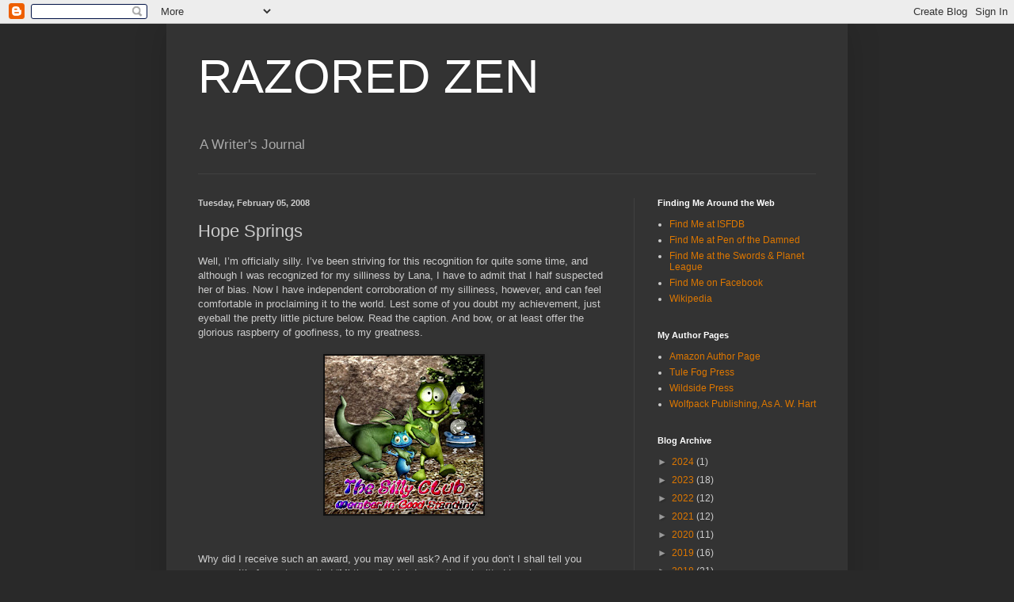

--- FILE ---
content_type: text/html; charset=UTF-8
request_url: http://charlesgramlich.blogspot.com/2008/02/hope-springs.html
body_size: 24807
content:
<!DOCTYPE html>
<html class='v2' dir='ltr' lang='en'>
<head>
<link href='https://www.blogger.com/static/v1/widgets/4128112664-css_bundle_v2.css' rel='stylesheet' type='text/css'/>
<meta content='width=1100' name='viewport'/>
<meta content='text/html; charset=UTF-8' http-equiv='Content-Type'/>
<meta content='blogger' name='generator'/>
<link href='http://charlesgramlich.blogspot.com/favicon.ico' rel='icon' type='image/x-icon'/>
<link href='http://charlesgramlich.blogspot.com/2008/02/hope-springs.html' rel='canonical'/>
<link rel="alternate" type="application/atom+xml" title="RAZORED ZEN - Atom" href="http://charlesgramlich.blogspot.com/feeds/posts/default" />
<link rel="alternate" type="application/rss+xml" title="RAZORED ZEN - RSS" href="http://charlesgramlich.blogspot.com/feeds/posts/default?alt=rss" />
<link rel="service.post" type="application/atom+xml" title="RAZORED ZEN - Atom" href="https://www.blogger.com/feeds/28221839/posts/default" />

<link rel="alternate" type="application/atom+xml" title="RAZORED ZEN - Atom" href="http://charlesgramlich.blogspot.com/feeds/8885153125738732821/comments/default" />
<!--Can't find substitution for tag [blog.ieCssRetrofitLinks]-->
<link href='https://blogger.googleusercontent.com/img/b/R29vZ2xl/AVvXsEh3EZFqWmJEfLQi2wGwy7tGecIR0v0xCXQdVhrdpcTQ7_okKxsOfLSJT4PbSXr8-vvr5Ct2dePUksZ96iRpkgexS4Zx4ZwoBdhDLU3NGXadL__jttf9xD2BHxpO8MZnbdjPtQcH-g/s200/silllyclub.jpg' rel='image_src'/>
<meta content='http://charlesgramlich.blogspot.com/2008/02/hope-springs.html' property='og:url'/>
<meta content='Hope Springs' property='og:title'/>
<meta content='Well, I’m officially silly.  I’ve been striving for this recognition for quite some time, and although I was recognized for my silliness by ...' property='og:description'/>
<meta content='https://blogger.googleusercontent.com/img/b/R29vZ2xl/AVvXsEh3EZFqWmJEfLQi2wGwy7tGecIR0v0xCXQdVhrdpcTQ7_okKxsOfLSJT4PbSXr8-vvr5Ct2dePUksZ96iRpkgexS4Zx4ZwoBdhDLU3NGXadL__jttf9xD2BHxpO8MZnbdjPtQcH-g/w1200-h630-p-k-no-nu/silllyclub.jpg' property='og:image'/>
<title>RAZORED ZEN: Hope Springs</title>
<style id='page-skin-1' type='text/css'><!--
/*
-----------------------------------------------
Blogger Template Style
Name:     Simple
Designer: Blogger
URL:      www.blogger.com
----------------------------------------------- */
/* Content
----------------------------------------------- */
body {
font: normal normal 12px Arial, Tahoma, Helvetica, FreeSans, sans-serif;
color: #cccccc;
background: #292929 none repeat scroll top left;
padding: 0 40px 40px 40px;
}
html body .region-inner {
min-width: 0;
max-width: 100%;
width: auto;
}
h2 {
font-size: 22px;
}
a:link {
text-decoration:none;
color: #dd7700;
}
a:visited {
text-decoration:none;
color: #cc6600;
}
a:hover {
text-decoration:underline;
color: #cc6600;
}
.body-fauxcolumn-outer .fauxcolumn-inner {
background: transparent none repeat scroll top left;
_background-image: none;
}
.body-fauxcolumn-outer .cap-top {
position: absolute;
z-index: 1;
height: 400px;
width: 100%;
}
.body-fauxcolumn-outer .cap-top .cap-left {
width: 100%;
background: transparent none repeat-x scroll top left;
_background-image: none;
}
.content-outer {
-moz-box-shadow: 0 0 40px rgba(0, 0, 0, .15);
-webkit-box-shadow: 0 0 5px rgba(0, 0, 0, .15);
-goog-ms-box-shadow: 0 0 10px #333333;
box-shadow: 0 0 40px rgba(0, 0, 0, .15);
margin-bottom: 1px;
}
.content-inner {
padding: 10px 10px;
}
.content-inner {
background-color: #333333;
}
/* Header
----------------------------------------------- */
.header-outer {
background: transparent none repeat-x scroll 0 -400px;
_background-image: none;
}
.Header h1 {
font: normal normal 60px Arial, Tahoma, Helvetica, FreeSans, sans-serif;
color: #ffffff;
text-shadow: -1px -1px 1px rgba(0, 0, 0, .2);
}
.Header h1 a {
color: #ffffff;
}
.Header .description {
font-size: 140%;
color: #aaaaaa;
}
.header-inner .Header .titlewrapper {
padding: 22px 30px;
}
.header-inner .Header .descriptionwrapper {
padding: 0 30px;
}
/* Tabs
----------------------------------------------- */
.tabs-inner .section:first-child {
border-top: 1px solid #404040;
}
.tabs-inner .section:first-child ul {
margin-top: -1px;
border-top: 1px solid #404040;
border-left: 0 solid #404040;
border-right: 0 solid #404040;
}
.tabs-inner .widget ul {
background: #222222 none repeat-x scroll 0 -800px;
_background-image: none;
border-bottom: 1px solid #404040;
margin-top: 0;
margin-left: -30px;
margin-right: -30px;
}
.tabs-inner .widget li a {
display: inline-block;
padding: .6em 1em;
font: normal normal 14px Arial, Tahoma, Helvetica, FreeSans, sans-serif;
color: #999999;
border-left: 1px solid #333333;
border-right: 0 solid #404040;
}
.tabs-inner .widget li:first-child a {
border-left: none;
}
.tabs-inner .widget li.selected a, .tabs-inner .widget li a:hover {
color: #ffffff;
background-color: #000000;
text-decoration: none;
}
/* Columns
----------------------------------------------- */
.main-outer {
border-top: 0 solid #404040;
}
.fauxcolumn-left-outer .fauxcolumn-inner {
border-right: 1px solid #404040;
}
.fauxcolumn-right-outer .fauxcolumn-inner {
border-left: 1px solid #404040;
}
/* Headings
----------------------------------------------- */
div.widget > h2,
div.widget h2.title {
margin: 0 0 1em 0;
font: normal bold 11px Arial, Tahoma, Helvetica, FreeSans, sans-serif;
color: #ffffff;
}
/* Widgets
----------------------------------------------- */
.widget .zippy {
color: #999999;
text-shadow: 2px 2px 1px rgba(0, 0, 0, .1);
}
.widget .popular-posts ul {
list-style: none;
}
/* Posts
----------------------------------------------- */
h2.date-header {
font: normal bold 11px Arial, Tahoma, Helvetica, FreeSans, sans-serif;
}
.date-header span {
background-color: transparent;
color: #cccccc;
padding: inherit;
letter-spacing: inherit;
margin: inherit;
}
.main-inner {
padding-top: 30px;
padding-bottom: 30px;
}
.main-inner .column-center-inner {
padding: 0 15px;
}
.main-inner .column-center-inner .section {
margin: 0 15px;
}
.post {
margin: 0 0 25px 0;
}
h3.post-title, .comments h4 {
font: normal normal 22px Arial, Tahoma, Helvetica, FreeSans, sans-serif;
margin: .75em 0 0;
}
.post-body {
font-size: 110%;
line-height: 1.4;
position: relative;
}
.post-body img, .post-body .tr-caption-container, .Profile img, .Image img,
.BlogList .item-thumbnail img {
padding: 0;
background: #111111;
border: 1px solid #111111;
-moz-box-shadow: 1px 1px 5px rgba(0, 0, 0, .1);
-webkit-box-shadow: 1px 1px 5px rgba(0, 0, 0, .1);
box-shadow: 1px 1px 5px rgba(0, 0, 0, .1);
}
.post-body img, .post-body .tr-caption-container {
padding: 1px;
}
.post-body .tr-caption-container {
color: #cccccc;
}
.post-body .tr-caption-container img {
padding: 0;
background: transparent;
border: none;
-moz-box-shadow: 0 0 0 rgba(0, 0, 0, .1);
-webkit-box-shadow: 0 0 0 rgba(0, 0, 0, .1);
box-shadow: 0 0 0 rgba(0, 0, 0, .1);
}
.post-header {
margin: 0 0 1.5em;
line-height: 1.6;
font-size: 90%;
}
.post-footer {
margin: 20px -2px 0;
padding: 5px 10px;
color: #888888;
background-color: #303030;
border-bottom: 1px solid #444444;
line-height: 1.6;
font-size: 90%;
}
#comments .comment-author {
padding-top: 1.5em;
border-top: 1px solid #404040;
background-position: 0 1.5em;
}
#comments .comment-author:first-child {
padding-top: 0;
border-top: none;
}
.avatar-image-container {
margin: .2em 0 0;
}
#comments .avatar-image-container img {
border: 1px solid #111111;
}
/* Comments
----------------------------------------------- */
.comments .comments-content .icon.blog-author {
background-repeat: no-repeat;
background-image: url([data-uri]);
}
.comments .comments-content .loadmore a {
border-top: 1px solid #999999;
border-bottom: 1px solid #999999;
}
.comments .comment-thread.inline-thread {
background-color: #303030;
}
.comments .continue {
border-top: 2px solid #999999;
}
/* Accents
---------------------------------------------- */
.section-columns td.columns-cell {
border-left: 1px solid #404040;
}
.blog-pager {
background: transparent none no-repeat scroll top center;
}
.blog-pager-older-link, .home-link,
.blog-pager-newer-link {
background-color: #333333;
padding: 5px;
}
.footer-outer {
border-top: 0 dashed #bbbbbb;
}
/* Mobile
----------------------------------------------- */
body.mobile  {
background-size: auto;
}
.mobile .body-fauxcolumn-outer {
background: transparent none repeat scroll top left;
}
.mobile .body-fauxcolumn-outer .cap-top {
background-size: 100% auto;
}
.mobile .content-outer {
-webkit-box-shadow: 0 0 3px rgba(0, 0, 0, .15);
box-shadow: 0 0 3px rgba(0, 0, 0, .15);
}
.mobile .tabs-inner .widget ul {
margin-left: 0;
margin-right: 0;
}
.mobile .post {
margin: 0;
}
.mobile .main-inner .column-center-inner .section {
margin: 0;
}
.mobile .date-header span {
padding: 0.1em 10px;
margin: 0 -10px;
}
.mobile h3.post-title {
margin: 0;
}
.mobile .blog-pager {
background: transparent none no-repeat scroll top center;
}
.mobile .footer-outer {
border-top: none;
}
.mobile .main-inner, .mobile .footer-inner {
background-color: #333333;
}
.mobile-index-contents {
color: #cccccc;
}
.mobile-link-button {
background-color: #dd7700;
}
.mobile-link-button a:link, .mobile-link-button a:visited {
color: #ffffff;
}
.mobile .tabs-inner .section:first-child {
border-top: none;
}
.mobile .tabs-inner .PageList .widget-content {
background-color: #000000;
color: #ffffff;
border-top: 1px solid #404040;
border-bottom: 1px solid #404040;
}
.mobile .tabs-inner .PageList .widget-content .pagelist-arrow {
border-left: 1px solid #404040;
}

--></style>
<style id='template-skin-1' type='text/css'><!--
body {
min-width: 860px;
}
.content-outer, .content-fauxcolumn-outer, .region-inner {
min-width: 860px;
max-width: 860px;
_width: 860px;
}
.main-inner .columns {
padding-left: 0px;
padding-right: 260px;
}
.main-inner .fauxcolumn-center-outer {
left: 0px;
right: 260px;
/* IE6 does not respect left and right together */
_width: expression(this.parentNode.offsetWidth -
parseInt("0px") -
parseInt("260px") + 'px');
}
.main-inner .fauxcolumn-left-outer {
width: 0px;
}
.main-inner .fauxcolumn-right-outer {
width: 260px;
}
.main-inner .column-left-outer {
width: 0px;
right: 100%;
margin-left: -0px;
}
.main-inner .column-right-outer {
width: 260px;
margin-right: -260px;
}
#layout {
min-width: 0;
}
#layout .content-outer {
min-width: 0;
width: 800px;
}
#layout .region-inner {
min-width: 0;
width: auto;
}
body#layout div.add_widget {
padding: 8px;
}
body#layout div.add_widget a {
margin-left: 32px;
}
--></style>
<link href='https://www.blogger.com/dyn-css/authorization.css?targetBlogID=28221839&amp;zx=fd9b3a8b-3386-4550-8642-089739f0db71' media='none' onload='if(media!=&#39;all&#39;)media=&#39;all&#39;' rel='stylesheet'/><noscript><link href='https://www.blogger.com/dyn-css/authorization.css?targetBlogID=28221839&amp;zx=fd9b3a8b-3386-4550-8642-089739f0db71' rel='stylesheet'/></noscript>
<meta name='google-adsense-platform-account' content='ca-host-pub-1556223355139109'/>
<meta name='google-adsense-platform-domain' content='blogspot.com'/>

</head>
<body class='loading variant-dark'>
<div class='navbar section' id='navbar' name='Navbar'><div class='widget Navbar' data-version='1' id='Navbar1'><script type="text/javascript">
    function setAttributeOnload(object, attribute, val) {
      if(window.addEventListener) {
        window.addEventListener('load',
          function(){ object[attribute] = val; }, false);
      } else {
        window.attachEvent('onload', function(){ object[attribute] = val; });
      }
    }
  </script>
<div id="navbar-iframe-container"></div>
<script type="text/javascript" src="https://apis.google.com/js/platform.js"></script>
<script type="text/javascript">
      gapi.load("gapi.iframes:gapi.iframes.style.bubble", function() {
        if (gapi.iframes && gapi.iframes.getContext) {
          gapi.iframes.getContext().openChild({
              url: 'https://www.blogger.com/navbar/28221839?po\x3d8885153125738732821\x26origin\x3dhttp://charlesgramlich.blogspot.com',
              where: document.getElementById("navbar-iframe-container"),
              id: "navbar-iframe"
          });
        }
      });
    </script><script type="text/javascript">
(function() {
var script = document.createElement('script');
script.type = 'text/javascript';
script.src = '//pagead2.googlesyndication.com/pagead/js/google_top_exp.js';
var head = document.getElementsByTagName('head')[0];
if (head) {
head.appendChild(script);
}})();
</script>
</div></div>
<div class='body-fauxcolumns'>
<div class='fauxcolumn-outer body-fauxcolumn-outer'>
<div class='cap-top'>
<div class='cap-left'></div>
<div class='cap-right'></div>
</div>
<div class='fauxborder-left'>
<div class='fauxborder-right'></div>
<div class='fauxcolumn-inner'>
</div>
</div>
<div class='cap-bottom'>
<div class='cap-left'></div>
<div class='cap-right'></div>
</div>
</div>
</div>
<div class='content'>
<div class='content-fauxcolumns'>
<div class='fauxcolumn-outer content-fauxcolumn-outer'>
<div class='cap-top'>
<div class='cap-left'></div>
<div class='cap-right'></div>
</div>
<div class='fauxborder-left'>
<div class='fauxborder-right'></div>
<div class='fauxcolumn-inner'>
</div>
</div>
<div class='cap-bottom'>
<div class='cap-left'></div>
<div class='cap-right'></div>
</div>
</div>
</div>
<div class='content-outer'>
<div class='content-cap-top cap-top'>
<div class='cap-left'></div>
<div class='cap-right'></div>
</div>
<div class='fauxborder-left content-fauxborder-left'>
<div class='fauxborder-right content-fauxborder-right'></div>
<div class='content-inner'>
<header>
<div class='header-outer'>
<div class='header-cap-top cap-top'>
<div class='cap-left'></div>
<div class='cap-right'></div>
</div>
<div class='fauxborder-left header-fauxborder-left'>
<div class='fauxborder-right header-fauxborder-right'></div>
<div class='region-inner header-inner'>
<div class='header section' id='header' name='Header'><div class='widget Header' data-version='1' id='Header1'>
<div id='header-inner'>
<div class='titlewrapper'>
<h1 class='title'>
<a href='http://charlesgramlich.blogspot.com/'>
RAZORED ZEN
</a>
</h1>
</div>
<div class='descriptionwrapper'>
<p class='description'><span>A Writer's Journal</span></p>
</div>
</div>
</div></div>
</div>
</div>
<div class='header-cap-bottom cap-bottom'>
<div class='cap-left'></div>
<div class='cap-right'></div>
</div>
</div>
</header>
<div class='tabs-outer'>
<div class='tabs-cap-top cap-top'>
<div class='cap-left'></div>
<div class='cap-right'></div>
</div>
<div class='fauxborder-left tabs-fauxborder-left'>
<div class='fauxborder-right tabs-fauxborder-right'></div>
<div class='region-inner tabs-inner'>
<div class='tabs no-items section' id='crosscol' name='Cross-Column'></div>
<div class='tabs no-items section' id='crosscol-overflow' name='Cross-Column 2'></div>
</div>
</div>
<div class='tabs-cap-bottom cap-bottom'>
<div class='cap-left'></div>
<div class='cap-right'></div>
</div>
</div>
<div class='main-outer'>
<div class='main-cap-top cap-top'>
<div class='cap-left'></div>
<div class='cap-right'></div>
</div>
<div class='fauxborder-left main-fauxborder-left'>
<div class='fauxborder-right main-fauxborder-right'></div>
<div class='region-inner main-inner'>
<div class='columns fauxcolumns'>
<div class='fauxcolumn-outer fauxcolumn-center-outer'>
<div class='cap-top'>
<div class='cap-left'></div>
<div class='cap-right'></div>
</div>
<div class='fauxborder-left'>
<div class='fauxborder-right'></div>
<div class='fauxcolumn-inner'>
</div>
</div>
<div class='cap-bottom'>
<div class='cap-left'></div>
<div class='cap-right'></div>
</div>
</div>
<div class='fauxcolumn-outer fauxcolumn-left-outer'>
<div class='cap-top'>
<div class='cap-left'></div>
<div class='cap-right'></div>
</div>
<div class='fauxborder-left'>
<div class='fauxborder-right'></div>
<div class='fauxcolumn-inner'>
</div>
</div>
<div class='cap-bottom'>
<div class='cap-left'></div>
<div class='cap-right'></div>
</div>
</div>
<div class='fauxcolumn-outer fauxcolumn-right-outer'>
<div class='cap-top'>
<div class='cap-left'></div>
<div class='cap-right'></div>
</div>
<div class='fauxborder-left'>
<div class='fauxborder-right'></div>
<div class='fauxcolumn-inner'>
</div>
</div>
<div class='cap-bottom'>
<div class='cap-left'></div>
<div class='cap-right'></div>
</div>
</div>
<!-- corrects IE6 width calculation -->
<div class='columns-inner'>
<div class='column-center-outer'>
<div class='column-center-inner'>
<div class='main section' id='main' name='Main'><div class='widget Blog' data-version='1' id='Blog1'>
<div class='blog-posts hfeed'>

          <div class="date-outer">
        
<h2 class='date-header'><span>Tuesday, February 05, 2008</span></h2>

          <div class="date-posts">
        
<div class='post-outer'>
<div class='post hentry uncustomized-post-template' itemprop='blogPost' itemscope='itemscope' itemtype='http://schema.org/BlogPosting'>
<meta content='https://blogger.googleusercontent.com/img/b/R29vZ2xl/AVvXsEh3EZFqWmJEfLQi2wGwy7tGecIR0v0xCXQdVhrdpcTQ7_okKxsOfLSJT4PbSXr8-vvr5Ct2dePUksZ96iRpkgexS4Zx4ZwoBdhDLU3NGXadL__jttf9xD2BHxpO8MZnbdjPtQcH-g/s200/silllyclub.jpg' itemprop='image_url'/>
<meta content='28221839' itemprop='blogId'/>
<meta content='8885153125738732821' itemprop='postId'/>
<a name='8885153125738732821'></a>
<h3 class='post-title entry-title' itemprop='name'>
Hope Springs
</h3>
<div class='post-header'>
<div class='post-header-line-1'></div>
</div>
<div class='post-body entry-content' id='post-body-8885153125738732821' itemprop='description articleBody'>
Well, I&#8217;m officially silly.  I&#8217;ve been striving for this recognition for quite some time, and although I was recognized for my silliness by Lana, I have to admit that I half suspected her of bias.  Now I have independent corroboration of my silliness, however, and can feel comfortable in proclaiming it to the world.  Lest some of you doubt my achievement, just eyeball the pretty little picture below.  Read the caption.  And bow, or at least offer the glorious raspberry of goofiness, to my greatness.<br /><br /><a href="https://blogger.googleusercontent.com/img/b/R29vZ2xl/AVvXsEh3EZFqWmJEfLQi2wGwy7tGecIR0v0xCXQdVhrdpcTQ7_okKxsOfLSJT4PbSXr8-vvr5Ct2dePUksZ96iRpkgexS4Zx4ZwoBdhDLU3NGXadL__jttf9xD2BHxpO8MZnbdjPtQcH-g/s1600-h/silllyclub.jpg"><img alt="" border="0" id="BLOGGER_PHOTO_ID_5163571055034592674" src="https://blogger.googleusercontent.com/img/b/R29vZ2xl/AVvXsEh3EZFqWmJEfLQi2wGwy7tGecIR0v0xCXQdVhrdpcTQ7_okKxsOfLSJT4PbSXr8-vvr5Ct2dePUksZ96iRpkgexS4Zx4ZwoBdhDLU3NGXadL__jttf9xD2BHxpO8MZnbdjPtQcH-g/s200/silllyclub.jpg" style="display:block; margin:0px auto 10px; text-align:center;cursor:pointer; cursor:hand;" /></a><br /><br />Why did I receive such an award, you may well ask?  And if you don&#8217;t I shall tell you anyway.  It&#8217;s for a story called &#8220;Mirthgar,&#8221; which I recently submitted to a humorous fantasy anthology.  And which was acknowledged today as &#8220;worthy&#8221; of inclusion among other jewels of jocularity.   I&#8217;m not sure when this will be published but will let everyone know.<br /><br />Just in case readers of this blog begin to suppose, based upon my last couple of posts, that every word that falls from my word processor is immediately snapped up for publication, let me copy a selected section of my submission record below:<br /><br />Dec 1, 2007 &#8211; Sub &#8220;Love in the Time of Cybersex&#8221; to Space & Time.  Rejected.<br />Dec 1, 2007 &#8211; Sub &#8220;Life is Football&#8221; to Today&#8217;s Christian.  Rejected.<br />Dec 1, 2007 &#8211; Sub &#8220;Charade You Are&#8221; to Otherworlds Anthology.  Rejected.<br />Dec 1, 2007 &#8211; Sub &#8220;Unicorn Lost&#8221; to Coyote Wild<br />Dec 6, 2007 &#8211; Sub &#8220;Insomnia in a Quantum World&#8221; to Abyss & Apex.  Rejected.<br />Dec 6, 2007 &#8211; Sub &#8220;Silence Razored&#8221; to Abyss & Apex.  Rejected.<br />Dec 6, 2007 &#8211; Sub &#8220;You Were There&#8221; to Abyss & Apex.  Rejected.<br />Dec 7, 2007 &#8211; Sub &#8220;Blue Soul&#8221; to Dreams & Nightmares.  Accepted 12-23-07:<br />Dec 7, 2007 &#8211; Sub &#8220;With Souls Electric&#8221; to Dreams & Nightmares.  Rejected. <br />Dec 7, 2007 &#8211; Sub &#8220;Exquisite Machine&#8221; to Dreams & Nightmares.  Rejected.<br />Dec 7, 2007 &#8211; Sub &#8220;In Poetry We Trust&#8221; to Dreams & Nightmares.  Rejected.<br />Dec 7, 2007 &#8211; Sub &#8220;Neuronomicon&#8221; to Dreams & Nightmares.  Rejected.<br />Dec 7, 2007 &#8211; Sub &#8220;Recompense Reprise&#8221; to Niteblade.  Accepted, one line change<br />Dec 7, 2007 &#8211; Sub &#8220;Psychosorcery&#8221; to Niteblade.      Rejected.<br />Dec 7, 2007 &#8211; Sub &#8220;Need&#8221; to Niteblade.     Rejected.<br />Dec 11, 2007 &#8211; Sub &#8220;Emotion and Medium in Writing&#8221; to Bret Funk. Published <br />Dec 28, 2007 &#8211; Thank you note to Dreams & Nightmares.<br />Dec 29, 2007 &#8211; email note to Space & Time, thanks for consideration.<br /><br />START OF 2008<br />Jan 1, 2008 &#8211; Sub &#8220;The Unshriven&#8221; to MicroSpec.<br />Jan 1, 2008 &#8211; Sub &#8220;Inspiration&#8221; to MicroSpec.<br />Jan 1, 2008 &#8211; Sub &#8220;Love in the Time of Cybersex&#8221; to Strange Horizons. Rejected<br />Jan 2, 2008 &#8211; Sub &#8220;Worms in the Earth&#8221; to Flashing Swords.  Contract Sent.<br />Jan 3, 2008 &#8211; Sub &#8220;Plague&#8221; to Whispers of Wickedness.  Rejected.<br />Jan 3, 2008 &#8211; Sub &#8220;In Poetry We Trust&#8221; to Whispers of Wickedness.  Rejected.<br />Jan 3, 2008 &#8211; Sub &#8220;Forever&#8221; to Whispers of Wickedness.  Rejected.<br />Jan 3, 2008 &#8211; Sub &#8220;Exquisite Machine&#8221; to Whispers of Wickedness.  Rejected.<br />Jan 3, 2008 &#8211; Sub &#8220;Neuronomicon&#8221; to Whispers of Wickedness.  Maybe?  <br />Jan 5, 2008 &#8211; Email thank you note to Flashing Swords.<br />Jan 5, 2008 &#8211; Sub &#8220;Grammar Primer&#8221; to Bret Funk.  Published.<br />Jan 6, 2008 &#8211; Sub &#8220;Branded&#8221; to Star*Line.  Rejected.<br />Jan 6, 2008 &#8211; Sub &#8220;She Is&#8221; to Star*Line.  Rejected.<br />Jan 6, 2008 &#8211; Sub &#8220;Song to a Rose&#8221; to Star*Line.  Rejected.<br />Jan 6, 2008 &#8211; Sub &#8220;Remember&#8221; to Star*Line.  Rejected.<br />Jan 6, 2008 &#8211; Sub &#8220;Far Beyond Home&#8221; to Star*Line.  Rejected.<br />Jan 10, 2008 &#8211; emailed note back to Whispers of Wickedness.<br />Jan 26, 2008 &#8211; Sub &#8220;Mirthgar&#8221; to Silly Fantasy Anthology.  Accepted<br />Jan 29, 2008 &#8211; Sub Where it Wanders, 500 words to blog contest. Rejected.<br />Jan 30, 2008 &#8211; email Strange Horizons thank you for consideration.  <br />Jan 30, 2008 &#8211; Sub &#8220;Love in the Time of Cybersex&#8221; to Heliotrope.<br />Feb 2, 2008 &#8211; email Abyss and Apex acknowledgement to their email.<br /><br />Rejections are a fact of life for writers.  2008 has been a good year for me so far, but as you can see from the entries above there have been more rejections than acceptances.  So what.  You keep going.  A story comes back, it goes out again.  I got a rejection on &#8220;Love in the Time of Cybersex&#8221; on January 30 and sent it out again later that same day, even though I had to edit out 250 words to get it down to the submission requirements for that market.  You get a rejection, you send a note to that magazine saying thanks for their consideration.  Because you know it&#8217;s nothing personal.  And one day you might send something their way again.  Maybe they&#8217;ll even take it.  Hope springs eternal in the mind of a writer.<br /><br />ADDENDUM:<br />By the way, when I first posted this I forgot to mention that many of these subs are poetry.  To avoid confusion, the stuff to <i>Star*line, Abyss and Apex, Niteblade, Whispers of Wickedness, and Dreams and Nightmares</I> is all poetry. The stories here are "Love in the Time of Cybersex," "Charade You Are," and "Unicorn Lost." "The Unshriven" and "Inspiration" are microfictions. "Life is Football" is an essay.  <br /><br />Also, this is not all recently written stuff.  Some of it's new.  Some is older stuff I'm still submitting.
<div style='clear: both;'></div>
</div>
<div class='post-footer'>
<div class='post-footer-line post-footer-line-1'>
<span class='post-author vcard'>
Posted by
<span class='fn' itemprop='author' itemscope='itemscope' itemtype='http://schema.org/Person'>
<meta content='https://www.blogger.com/profile/02052592247572253641' itemprop='url'/>
<a class='g-profile' href='https://www.blogger.com/profile/02052592247572253641' rel='author' title='author profile'>
<span itemprop='name'>Charles Gramlich</span>
</a>
</span>
</span>
<span class='post-timestamp'>
at
<meta content='http://charlesgramlich.blogspot.com/2008/02/hope-springs.html' itemprop='url'/>
<a class='timestamp-link' href='http://charlesgramlich.blogspot.com/2008/02/hope-springs.html' rel='bookmark' title='permanent link'><abbr class='published' itemprop='datePublished' title='2008-02-05T12:46:00-06:00'>12:46 PM</abbr></a>
</span>
<span class='post-comment-link'>
</span>
<span class='post-icons'>
<span class='item-action'>
<a href='https://www.blogger.com/email-post/28221839/8885153125738732821' title='Email Post'>
<img alt='' class='icon-action' height='13' src='https://resources.blogblog.com/img/icon18_email.gif' width='18'/>
</a>
</span>
<span class='item-control blog-admin pid-625252843'>
<a href='https://www.blogger.com/post-edit.g?blogID=28221839&postID=8885153125738732821&from=pencil' title='Edit Post'>
<img alt='' class='icon-action' height='18' src='https://resources.blogblog.com/img/icon18_edit_allbkg.gif' width='18'/>
</a>
</span>
</span>
<div class='post-share-buttons goog-inline-block'>
<a class='goog-inline-block share-button sb-email' href='https://www.blogger.com/share-post.g?blogID=28221839&postID=8885153125738732821&target=email' target='_blank' title='Email This'><span class='share-button-link-text'>Email This</span></a><a class='goog-inline-block share-button sb-blog' href='https://www.blogger.com/share-post.g?blogID=28221839&postID=8885153125738732821&target=blog' onclick='window.open(this.href, "_blank", "height=270,width=475"); return false;' target='_blank' title='BlogThis!'><span class='share-button-link-text'>BlogThis!</span></a><a class='goog-inline-block share-button sb-twitter' href='https://www.blogger.com/share-post.g?blogID=28221839&postID=8885153125738732821&target=twitter' target='_blank' title='Share to X'><span class='share-button-link-text'>Share to X</span></a><a class='goog-inline-block share-button sb-facebook' href='https://www.blogger.com/share-post.g?blogID=28221839&postID=8885153125738732821&target=facebook' onclick='window.open(this.href, "_blank", "height=430,width=640"); return false;' target='_blank' title='Share to Facebook'><span class='share-button-link-text'>Share to Facebook</span></a><a class='goog-inline-block share-button sb-pinterest' href='https://www.blogger.com/share-post.g?blogID=28221839&postID=8885153125738732821&target=pinterest' target='_blank' title='Share to Pinterest'><span class='share-button-link-text'>Share to Pinterest</span></a>
</div>
</div>
<div class='post-footer-line post-footer-line-2'>
<span class='post-labels'>
Labels:
<a href='http://charlesgramlich.blogspot.com/search/label/acceptances' rel='tag'>acceptances</a>,
<a href='http://charlesgramlich.blogspot.com/search/label/being%20silly' rel='tag'>being silly</a>,
<a href='http://charlesgramlich.blogspot.com/search/label/rejections' rel='tag'>rejections</a>
</span>
</div>
<div class='post-footer-line post-footer-line-3'>
<span class='post-location'>
</span>
</div>
</div>
</div>
<div class='comments' id='comments'>
<a name='comments'></a>
<h4>31 comments:</h4>
<div id='Blog1_comments-block-wrapper'>
<dl class='avatar-comment-indent' id='comments-block'>
<dt class='comment-author ' id='c7882124901139285684'>
<a name='c7882124901139285684'></a>
<div class="avatar-image-container vcard"><span dir="ltr"><a href="https://www.blogger.com/profile/00665632105920753931" target="" rel="nofollow" onclick="" class="avatar-hovercard" id="av-7882124901139285684-00665632105920753931"><img src="https://resources.blogblog.com/img/blank.gif" width="35" height="35" class="delayLoad" style="display: none;" longdesc="//blogger.googleusercontent.com/img/b/R29vZ2xl/AVvXsEh1hVNdmZ4nfAw1kCV-xOdhmBchAp9x_ESaur7LV3eLbPP7Mk5wiK-5XF5fLy7wnGsL4c-8APY9w2j4EUsEqwUuu8Pua_acXz35IseUleycCDBl4Q_SDhV4rNgLMTEeWkA/s45-c/*" alt="" title="Lisa">

<noscript><img src="//blogger.googleusercontent.com/img/b/R29vZ2xl/AVvXsEh1hVNdmZ4nfAw1kCV-xOdhmBchAp9x_ESaur7LV3eLbPP7Mk5wiK-5XF5fLy7wnGsL4c-8APY9w2j4EUsEqwUuu8Pua_acXz35IseUleycCDBl4Q_SDhV4rNgLMTEeWkA/s45-c/*" width="35" height="35" class="photo" alt=""></noscript></a></span></div>
<a href='https://www.blogger.com/profile/00665632105920753931' rel='nofollow'>Lisa</a>
said...
</dt>
<dd class='comment-body' id='Blog1_cmt-7882124901139285684'>
<p>
Well congratulations on the silliness award, Dr.Gramlich. Although "silly" wouldn't be one of the first words to come to mind when I think of you, it is an honorable word indeed and few people appreciate silly more than I do. I also appreciate your matter of fact sharing of submissions, acceptances and rejections. It's a testament to both your perseverance and the unpredictability of this business and serves to remind us that rejection isn't personal. Although, I'm really starting to root for "Love in the Time of Cybesex" finding a good home soon :)
</p>
</dd>
<dd class='comment-footer'>
<span class='comment-timestamp'>
<a href='http://charlesgramlich.blogspot.com/2008/02/hope-springs.html?showComment=1202238120000#c7882124901139285684' title='comment permalink'>
1:02 PM
</a>
<span class='item-control blog-admin pid-329316207'>
<a class='comment-delete' href='https://www.blogger.com/comment/delete/28221839/7882124901139285684' title='Delete Comment'>
<img src='https://resources.blogblog.com/img/icon_delete13.gif'/>
</a>
</span>
</span>
</dd>
<dt class='comment-author ' id='c7798271975873296188'>
<a name='c7798271975873296188'></a>
<div class="avatar-image-container vcard"><span dir="ltr"><a href="https://www.blogger.com/profile/06975996208260144558" target="" rel="nofollow" onclick="" class="avatar-hovercard" id="av-7798271975873296188-06975996208260144558"><img src="https://resources.blogblog.com/img/blank.gif" width="35" height="35" class="delayLoad" style="display: none;" longdesc="//blogger.googleusercontent.com/img/b/R29vZ2xl/AVvXsEgjVn5B4M6XR4MHVHk__teMcTTEFG_klO_Z8H0bsvj3kgQE44bYmdu8DvChFr1_7Pv3NiWdYteYQN5196XWm8y2PEKiZMyN6Chh5CvKFctt7BrcsF5DjD356KvCKPpcNCo/s45-c/Me+May+2013+006+crpd.JPG" alt="" title="Lana Gramlich">

<noscript><img src="//blogger.googleusercontent.com/img/b/R29vZ2xl/AVvXsEgjVn5B4M6XR4MHVHk__teMcTTEFG_klO_Z8H0bsvj3kgQE44bYmdu8DvChFr1_7Pv3NiWdYteYQN5196XWm8y2PEKiZMyN6Chh5CvKFctt7BrcsF5DjD356KvCKPpcNCo/s45-c/Me+May+2013+006+crpd.JPG" width="35" height="35" class="photo" alt=""></noscript></a></span></div>
<a href='https://www.blogger.com/profile/06975996208260144558' rel='nofollow'>Lana Gramlich</a>
said...
</dt>
<dd class='comment-body' id='Blog1_cmt-7798271975873296188'>
<p>
I knew it, I <I>knew</I> it! You are SO silly! :) Where do the editors who rejected you live? Lemme at 'em, LEMME AT 'EM!!!
</p>
</dd>
<dd class='comment-footer'>
<span class='comment-timestamp'>
<a href='http://charlesgramlich.blogspot.com/2008/02/hope-springs.html?showComment=1202239320000#c7798271975873296188' title='comment permalink'>
1:22 PM
</a>
<span class='item-control blog-admin pid-1230916492'>
<a class='comment-delete' href='https://www.blogger.com/comment/delete/28221839/7798271975873296188' title='Delete Comment'>
<img src='https://resources.blogblog.com/img/icon_delete13.gif'/>
</a>
</span>
</span>
</dd>
<dt class='comment-author ' id='c8534699950388103163'>
<a name='c8534699950388103163'></a>
<div class="avatar-image-container vcard"><span dir="ltr"><a href="https://www.blogger.com/profile/08065128196666157541" target="" rel="nofollow" onclick="" class="avatar-hovercard" id="av-8534699950388103163-08065128196666157541"><img src="https://resources.blogblog.com/img/blank.gif" width="35" height="35" class="delayLoad" style="display: none;" longdesc="//blogger.googleusercontent.com/img/b/R29vZ2xl/AVvXsEg5o9Pp97qJKMgrpem2vrexC4htSKYnwqUwcZtHNeo1dSOMTLzxPPtuvSGJQH1oyes16I8rrfMUKMfEnZBUIgFFOOlDwfF5Efs8M5FDsG7YeUwxVNzVphYt7WAsfQpRe_M/s45-c/m.jpg" alt="" title="Miladysa">

<noscript><img src="//blogger.googleusercontent.com/img/b/R29vZ2xl/AVvXsEg5o9Pp97qJKMgrpem2vrexC4htSKYnwqUwcZtHNeo1dSOMTLzxPPtuvSGJQH1oyes16I8rrfMUKMfEnZBUIgFFOOlDwfF5Efs8M5FDsG7YeUwxVNzVphYt7WAsfQpRe_M/s45-c/m.jpg" width="35" height="35" class="photo" alt=""></noscript></a></span></div>
<a href='https://www.blogger.com/profile/08065128196666157541' rel='nofollow'>Miladysa</a>
said...
</dt>
<dd class='comment-body' id='Blog1_cmt-8534699950388103163'>
<p>
Congratulations!<BR/><BR/>I always take away something with me every time I visit this blog.  <BR/><BR/>As Lisa has just said, thank you for sharing your submissions, acceptances and rejections with us.<BR/><BR/>I am also intrigued with "Love in the Time of Cybesex"!
</p>
</dd>
<dd class='comment-footer'>
<span class='comment-timestamp'>
<a href='http://charlesgramlich.blogspot.com/2008/02/hope-springs.html?showComment=1202239320001#c8534699950388103163' title='comment permalink'>
1:22 PM
</a>
<span class='item-control blog-admin pid-832627173'>
<a class='comment-delete' href='https://www.blogger.com/comment/delete/28221839/8534699950388103163' title='Delete Comment'>
<img src='https://resources.blogblog.com/img/icon_delete13.gif'/>
</a>
</span>
</span>
</dd>
<dt class='comment-author ' id='c4875371310075286271'>
<a name='c4875371310075286271'></a>
<div class="avatar-image-container avatar-stock"><span dir="ltr"><img src="//resources.blogblog.com/img/blank.gif" width="35" height="35" alt="" title="Anonymous">

</span></div>
Anonymous
said...
</dt>
<dd class='comment-body' id='Blog1_cmt-4875371310075286271'>
<p>
Congratulations on getting your story accepted and for official acknowledgment of your silliness. <BR/><BR/>Maybe it's because we've only exchanged a few words in person and I know you primarily through your blog, I've always thought of you as being on the serious side. <BR/><BR/>Do you always send a thank you note for rejections? I've always worried that further contact about a particular piece, even to say thank you for a kind word or quick response, would be a burden to the editor since they have so many submissions to read.
</p>
</dd>
<dd class='comment-footer'>
<span class='comment-timestamp'>
<a href='http://charlesgramlich.blogspot.com/2008/02/hope-springs.html?showComment=1202239980000#c4875371310075286271' title='comment permalink'>
1:33 PM
</a>
<span class='item-control blog-admin pid-1076781052'>
<a class='comment-delete' href='https://www.blogger.com/comment/delete/28221839/4875371310075286271' title='Delete Comment'>
<img src='https://resources.blogblog.com/img/icon_delete13.gif'/>
</a>
</span>
</span>
</dd>
<dt class='comment-author ' id='c4710551628717657652'>
<a name='c4710551628717657652'></a>
<div class="avatar-image-container avatar-stock"><span dir="ltr"><a href="https://www.blogger.com/profile/11955335598875413324" target="" rel="nofollow" onclick="" class="avatar-hovercard" id="av-4710551628717657652-11955335598875413324"><img src="//www.blogger.com/img/blogger_logo_round_35.png" width="35" height="35" alt="" title="virtual nexus">

</a></span></div>
<a href='https://www.blogger.com/profile/11955335598875413324' rel='nofollow'>virtual nexus</a>
said...
</dt>
<dd class='comment-body' id='Blog1_cmt-4710551628717657652'>
<p>
Congratulations on Mirthgar - and admiration for the unflagging persistence re the other lot....!
</p>
</dd>
<dd class='comment-footer'>
<span class='comment-timestamp'>
<a href='http://charlesgramlich.blogspot.com/2008/02/hope-springs.html?showComment=1202241240000#c4710551628717657652' title='comment permalink'>
1:54 PM
</a>
<span class='item-control blog-admin pid-1561169709'>
<a class='comment-delete' href='https://www.blogger.com/comment/delete/28221839/4710551628717657652' title='Delete Comment'>
<img src='https://resources.blogblog.com/img/icon_delete13.gif'/>
</a>
</span>
</span>
</dd>
<dt class='comment-author ' id='c659812230045533110'>
<a name='c659812230045533110'></a>
<div class="avatar-image-container vcard"><span dir="ltr"><a href="https://www.blogger.com/profile/05071233480999640713" target="" rel="nofollow" onclick="" class="avatar-hovercard" id="av-659812230045533110-05071233480999640713"><img src="https://resources.blogblog.com/img/blank.gif" width="35" height="35" class="delayLoad" style="display: none;" longdesc="//1.bp.blogspot.com/_067JtIKSH8s/SXqXLL5sXMI/AAAAAAAAACE/_4gwfkk2EFk/S45-s35/testing.jpg" alt="" title="Precie">

<noscript><img src="//1.bp.blogspot.com/_067JtIKSH8s/SXqXLL5sXMI/AAAAAAAAACE/_4gwfkk2EFk/S45-s35/testing.jpg" width="35" height="35" class="photo" alt=""></noscript></a></span></div>
<a href='https://www.blogger.com/profile/05071233480999640713' rel='nofollow'>Precie</a>
said...
</dt>
<dd class='comment-body' id='Blog1_cmt-659812230045533110'>
<p>
Wow!  Thanks for sharing!  That's impressive.
</p>
</dd>
<dd class='comment-footer'>
<span class='comment-timestamp'>
<a href='http://charlesgramlich.blogspot.com/2008/02/hope-springs.html?showComment=1202241960000#c659812230045533110' title='comment permalink'>
2:06 PM
</a>
<span class='item-control blog-admin pid-1813228809'>
<a class='comment-delete' href='https://www.blogger.com/comment/delete/28221839/659812230045533110' title='Delete Comment'>
<img src='https://resources.blogblog.com/img/icon_delete13.gif'/>
</a>
</span>
</span>
</dd>
<dt class='comment-author ' id='c3552378942396531386'>
<a name='c3552378942396531386'></a>
<div class="avatar-image-container avatar-stock"><span dir="ltr"><a href="https://www.blogger.com/profile/03138083815199638165" target="" rel="nofollow" onclick="" class="avatar-hovercard" id="av-3552378942396531386-03138083815199638165"><img src="//www.blogger.com/img/blogger_logo_round_35.png" width="35" height="35" alt="" title="ZZZZZZZ">

</a></span></div>
<a href='https://www.blogger.com/profile/03138083815199638165' rel='nofollow'>ZZZZZZZ</a>
said...
</dt>
<dd class='comment-body' id='Blog1_cmt-3552378942396531386'>
<p>
That is terrific! Congrats and keep the silliness coming! We could all use a little silliness once in a while.
</p>
</dd>
<dd class='comment-footer'>
<span class='comment-timestamp'>
<a href='http://charlesgramlich.blogspot.com/2008/02/hope-springs.html?showComment=1202242560000#c3552378942396531386' title='comment permalink'>
2:16 PM
</a>
<span class='item-control blog-admin pid-1467636755'>
<a class='comment-delete' href='https://www.blogger.com/comment/delete/28221839/3552378942396531386' title='Delete Comment'>
<img src='https://resources.blogblog.com/img/icon_delete13.gif'/>
</a>
</span>
</span>
</dd>
<dt class='comment-author ' id='c273904824625006396'>
<a name='c273904824625006396'></a>
<div class="avatar-image-container vcard"><span dir="ltr"><a href="https://www.blogger.com/profile/18009095220051075552" target="" rel="nofollow" onclick="" class="avatar-hovercard" id="av-273904824625006396-18009095220051075552"><img src="https://resources.blogblog.com/img/blank.gif" width="35" height="35" class="delayLoad" style="display: none;" longdesc="//blogger.googleusercontent.com/img/b/R29vZ2xl/AVvXsEj-BL4wxInnmleVrClZPQVvTLFUlEbbTdAXWR44-ur-M6Qe9RJYM9cRg6kua6VEbBfSKaXG0YeT9Q9mKgtCvTEfivPQ-YLEGdo_siCcTDRYRsb4XTIY84zKoIQdbksbjKM/s45-c/dadblog2.jpg" alt="" title="david mcmahon">

<noscript><img src="//blogger.googleusercontent.com/img/b/R29vZ2xl/AVvXsEj-BL4wxInnmleVrClZPQVvTLFUlEbbTdAXWR44-ur-M6Qe9RJYM9cRg6kua6VEbBfSKaXG0YeT9Q9mKgtCvTEfivPQ-YLEGdo_siCcTDRYRsb4XTIY84zKoIQdbksbjKM/s45-c/dadblog2.jpg" width="35" height="35" class="photo" alt=""></noscript></a></span></div>
<a href='https://www.blogger.com/profile/18009095220051075552' rel='nofollow'>david mcmahon</a>
said...
</dt>
<dd class='comment-body' id='Blog1_cmt-273904824625006396'>
<p>
Mate, cheer up. Twelve publishers told an unknown writer that he manuscript was rubbish. A thirteenth publisher saw value in it.<BR/><BR/>The writer was JK Rowling.
</p>
</dd>
<dd class='comment-footer'>
<span class='comment-timestamp'>
<a href='http://charlesgramlich.blogspot.com/2008/02/hope-springs.html?showComment=1202243580000#c273904824625006396' title='comment permalink'>
2:33 PM
</a>
<span class='item-control blog-admin pid-932651494'>
<a class='comment-delete' href='https://www.blogger.com/comment/delete/28221839/273904824625006396' title='Delete Comment'>
<img src='https://resources.blogblog.com/img/icon_delete13.gif'/>
</a>
</span>
</span>
</dd>
<dt class='comment-author blog-author' id='c4815849343539479198'>
<a name='c4815849343539479198'></a>
<div class="avatar-image-container vcard"><span dir="ltr"><a href="https://www.blogger.com/profile/02052592247572253641" target="" rel="nofollow" onclick="" class="avatar-hovercard" id="av-4815849343539479198-02052592247572253641"><img src="https://resources.blogblog.com/img/blank.gif" width="35" height="35" class="delayLoad" style="display: none;" longdesc="//blogger.googleusercontent.com/img/b/R29vZ2xl/AVvXsEg3-Y8tgAKsIvrqTxpmZ7j8yAW7KzXwuIJ-0qjY12kQrVMibCdfz4iWWulxigfwqj-qvKPADPF697ATsu39ad_T6V4vB33UHlIy2Rek00lYfWS-mYJiWileCVrkamVH5-I/s45-c/biopic2020blacknwhite.JPG" alt="" title="Charles Gramlich">

<noscript><img src="//blogger.googleusercontent.com/img/b/R29vZ2xl/AVvXsEg3-Y8tgAKsIvrqTxpmZ7j8yAW7KzXwuIJ-0qjY12kQrVMibCdfz4iWWulxigfwqj-qvKPADPF697ATsu39ad_T6V4vB33UHlIy2Rek00lYfWS-mYJiWileCVrkamVH5-I/s45-c/biopic2020blacknwhite.JPG" width="35" height="35" class="photo" alt=""></noscript></a></span></div>
<a href='https://www.blogger.com/profile/02052592247572253641' rel='nofollow'>Charles Gramlich</a>
said...
</dt>
<dd class='comment-body' id='Blog1_cmt-4815849343539479198'>
<p>
Lisa, I'm rooting for "Love in the time of Cybersex" myself.  I know it's a good story.  It'll eventually find a home.<BR/><BR/>Lana, awwww.  My number one fan!  You too sweet.<BR/><BR/>Miladysa, that's just a smidgen of 'em.  Though I tend to go long periods without having much change to submit stuff.  When I do get time I send it all out.<BR/><BR/>Shauna, thanks.  Actually, I think I'm a fairly serious person most of the time, but I've gotten less serious living with Lana.  She's good for helping me see the lighter side of things.  I do enjoy writing an occasional humorous piece, though.  As for the notes, I don't send a formal "thank you note," but I do send an email or a brief note in letter form saying "thanks for considering my work.  Just a sentence or two doesn't take them much time to read and I feel like it's an important touch.  <BR/><BR/>Julie, I realized when I got through graduate school that stubborness was one of my better qualities.<BR/><BR/>Precie, thanks for visiting.<BR/><BR/>Sheila, Lana wouldn't let me go long without silliness.  She considers it an important food group.<BR/><BR/>David, like I say, rejections don't really get me down.  I try not to take them personally.
</p>
</dd>
<dd class='comment-footer'>
<span class='comment-timestamp'>
<a href='http://charlesgramlich.blogspot.com/2008/02/hope-springs.html?showComment=1202253000000#c4815849343539479198' title='comment permalink'>
5:10 PM
</a>
<span class='item-control blog-admin pid-625252843'>
<a class='comment-delete' href='https://www.blogger.com/comment/delete/28221839/4815849343539479198' title='Delete Comment'>
<img src='https://resources.blogblog.com/img/icon_delete13.gif'/>
</a>
</span>
</span>
</dd>
<dt class='comment-author ' id='c1822401537451514710'>
<a name='c1822401537451514710'></a>
<div class="avatar-image-container vcard"><span dir="ltr"><a href="https://www.blogger.com/profile/06192526507760146748" target="" rel="nofollow" onclick="" class="avatar-hovercard" id="av-1822401537451514710-06192526507760146748"><img src="https://resources.blogblog.com/img/blank.gif" width="35" height="35" class="delayLoad" style="display: none;" longdesc="//blogger.googleusercontent.com/img/b/R29vZ2xl/AVvXsEiwj1bxiqE32qURbF4IUFSncZfLUeE_QPNx8F4pdppymjUgnl_9VYyPFh0PMjDNGV-Nq9F8MmKCvxXTN06BpJDB_ou6Trvg4j-0aeUH5jYICzqGkUvVfTMpHBuUfi7CPRM/s45-c/Travis.jpg" alt="" title="Travis Cody">

<noscript><img src="//blogger.googleusercontent.com/img/b/R29vZ2xl/AVvXsEiwj1bxiqE32qURbF4IUFSncZfLUeE_QPNx8F4pdppymjUgnl_9VYyPFh0PMjDNGV-Nq9F8MmKCvxXTN06BpJDB_ou6Trvg4j-0aeUH5jYICzqGkUvVfTMpHBuUfi7CPRM/s45-c/Travis.jpg" width="35" height="35" class="photo" alt=""></noscript></a></span></div>
<a href='https://www.blogger.com/profile/06192526507760146748' rel='nofollow'>Travis Cody</a>
said...
</dt>
<dd class='comment-body' id='Blog1_cmt-1822401537451514710'>
<p>
Congratulations on being silly!  <BR/><BR/>Life is way too long not to fill it with silliness.  Wait...maybe I meant life is too short not to fill it with silliness.<BR/><BR/>Well, whatever it is that I'm trying to say, please know that I have tossed confetti and flaming walnuts in your general direction, and will be juggling leprechauns later while singing in the rain to honor your achievement in silly.
</p>
</dd>
<dd class='comment-footer'>
<span class='comment-timestamp'>
<a href='http://charlesgramlich.blogspot.com/2008/02/hope-springs.html?showComment=1202265600000#c1822401537451514710' title='comment permalink'>
8:40 PM
</a>
<span class='item-control blog-admin pid-535051500'>
<a class='comment-delete' href='https://www.blogger.com/comment/delete/28221839/1822401537451514710' title='Delete Comment'>
<img src='https://resources.blogblog.com/img/icon_delete13.gif'/>
</a>
</span>
</span>
</dd>
<dt class='comment-author ' id='c4432446327294784007'>
<a name='c4432446327294784007'></a>
<div class="avatar-image-container vcard"><span dir="ltr"><a href="https://www.blogger.com/profile/01177659277273835858" target="" rel="nofollow" onclick="" class="avatar-hovercard" id="av-4432446327294784007-01177659277273835858"><img src="https://resources.blogblog.com/img/blank.gif" width="35" height="35" class="delayLoad" style="display: none;" longdesc="//1.bp.blogspot.com/-CVOAiGRwg_I/X6CWMPcaiLI/AAAAAAAAFeY/Y7w_fWTK8ioCTqtY4VkzgS9CM_tdt9E6QCK4BGAYYCw/s35/20190521_150012.jpg" alt="" title="LoveRundle">

<noscript><img src="//1.bp.blogspot.com/-CVOAiGRwg_I/X6CWMPcaiLI/AAAAAAAAFeY/Y7w_fWTK8ioCTqtY4VkzgS9CM_tdt9E6QCK4BGAYYCw/s35/20190521_150012.jpg" width="35" height="35" class="photo" alt=""></noscript></a></span></div>
<a href='https://www.blogger.com/profile/01177659277273835858' rel='nofollow'>LoveRundle</a>
said...
</dt>
<dd class='comment-body' id='Blog1_cmt-4432446327294784007'>
<p>
So far, two rejection letters to start this year off and one, "I'll think about it." Good thing I have such a strong back bone.
</p>
</dd>
<dd class='comment-footer'>
<span class='comment-timestamp'>
<a href='http://charlesgramlich.blogspot.com/2008/02/hope-springs.html?showComment=1202267340000#c4432446327294784007' title='comment permalink'>
9:09 PM
</a>
<span class='item-control blog-admin pid-2117000545'>
<a class='comment-delete' href='https://www.blogger.com/comment/delete/28221839/4432446327294784007' title='Delete Comment'>
<img src='https://resources.blogblog.com/img/icon_delete13.gif'/>
</a>
</span>
</span>
</dd>
<dt class='comment-author ' id='c4212203572839003441'>
<a name='c4212203572839003441'></a>
<div class="avatar-image-container vcard"><span dir="ltr"><a href="https://www.blogger.com/profile/01177659277273835858" target="" rel="nofollow" onclick="" class="avatar-hovercard" id="av-4212203572839003441-01177659277273835858"><img src="https://resources.blogblog.com/img/blank.gif" width="35" height="35" class="delayLoad" style="display: none;" longdesc="//1.bp.blogspot.com/-CVOAiGRwg_I/X6CWMPcaiLI/AAAAAAAAFeY/Y7w_fWTK8ioCTqtY4VkzgS9CM_tdt9E6QCK4BGAYYCw/s35/20190521_150012.jpg" alt="" title="LoveRundle">

<noscript><img src="//1.bp.blogspot.com/-CVOAiGRwg_I/X6CWMPcaiLI/AAAAAAAAFeY/Y7w_fWTK8ioCTqtY4VkzgS9CM_tdt9E6QCK4BGAYYCw/s35/20190521_150012.jpg" width="35" height="35" class="photo" alt=""></noscript></a></span></div>
<a href='https://www.blogger.com/profile/01177659277273835858' rel='nofollow'>LoveRundle</a>
said...
</dt>
<dd class='comment-body' id='Blog1_cmt-4212203572839003441'>
<p>
Forgot to mention your list of stories is amazing. Really inspirational for beginners like me.
</p>
</dd>
<dd class='comment-footer'>
<span class='comment-timestamp'>
<a href='http://charlesgramlich.blogspot.com/2008/02/hope-springs.html?showComment=1202267460000#c4212203572839003441' title='comment permalink'>
9:11 PM
</a>
<span class='item-control blog-admin pid-2117000545'>
<a class='comment-delete' href='https://www.blogger.com/comment/delete/28221839/4212203572839003441' title='Delete Comment'>
<img src='https://resources.blogblog.com/img/icon_delete13.gif'/>
</a>
</span>
</span>
</dd>
<dt class='comment-author ' id='c3668111408602867073'>
<a name='c3668111408602867073'></a>
<div class="avatar-image-container vcard"><span dir="ltr"><a href="https://www.blogger.com/profile/18257811143869341854" target="" rel="nofollow" onclick="" class="avatar-hovercard" id="av-3668111408602867073-18257811143869341854"><img src="https://resources.blogblog.com/img/blank.gif" width="35" height="35" class="delayLoad" style="display: none;" longdesc="//blogger.googleusercontent.com/img/b/R29vZ2xl/AVvXsEiMdFTnZOw-sgMlN4ZAbXarZnp--8GHV8Pl1P-PZ2Cc448dbRJCSl1oGbTCxOP7AHGOL3z_xpi6Z0MSEhVy17xuCNMfQcORXP2Ha3lkft27Q_hgo2T5k3cn8q9LpZGpwo0/s45-c/DSC00033.JPG" alt="" title="steve on the slow train">

<noscript><img src="//blogger.googleusercontent.com/img/b/R29vZ2xl/AVvXsEiMdFTnZOw-sgMlN4ZAbXarZnp--8GHV8Pl1P-PZ2Cc448dbRJCSl1oGbTCxOP7AHGOL3z_xpi6Z0MSEhVy17xuCNMfQcORXP2Ha3lkft27Q_hgo2T5k3cn8q9LpZGpwo0/s45-c/DSC00033.JPG" width="35" height="35" class="photo" alt=""></noscript></a></span></div>
<a href='https://www.blogger.com/profile/18257811143869341854' rel='nofollow'>steve on the slow train</a>
said...
</dt>
<dd class='comment-body' id='Blog1_cmt-3668111408602867073'>
<p>
I'm rooting for "Love in the time of Cybersex," too, and I've read only the title.  The sheer volume of your submissions is impressive. And I know you're a good writer.
</p>
</dd>
<dd class='comment-footer'>
<span class='comment-timestamp'>
<a href='http://charlesgramlich.blogspot.com/2008/02/hope-springs.html?showComment=1202271420000#c3668111408602867073' title='comment permalink'>
10:17 PM
</a>
<span class='item-control blog-admin pid-299778384'>
<a class='comment-delete' href='https://www.blogger.com/comment/delete/28221839/3668111408602867073' title='Delete Comment'>
<img src='https://resources.blogblog.com/img/icon_delete13.gif'/>
</a>
</span>
</span>
</dd>
<dt class='comment-author blog-author' id='c1445075095210881601'>
<a name='c1445075095210881601'></a>
<div class="avatar-image-container vcard"><span dir="ltr"><a href="https://www.blogger.com/profile/02052592247572253641" target="" rel="nofollow" onclick="" class="avatar-hovercard" id="av-1445075095210881601-02052592247572253641"><img src="https://resources.blogblog.com/img/blank.gif" width="35" height="35" class="delayLoad" style="display: none;" longdesc="//blogger.googleusercontent.com/img/b/R29vZ2xl/AVvXsEg3-Y8tgAKsIvrqTxpmZ7j8yAW7KzXwuIJ-0qjY12kQrVMibCdfz4iWWulxigfwqj-qvKPADPF697ATsu39ad_T6V4vB33UHlIy2Rek00lYfWS-mYJiWileCVrkamVH5-I/s45-c/biopic2020blacknwhite.JPG" alt="" title="Charles Gramlich">

<noscript><img src="//blogger.googleusercontent.com/img/b/R29vZ2xl/AVvXsEg3-Y8tgAKsIvrqTxpmZ7j8yAW7KzXwuIJ-0qjY12kQrVMibCdfz4iWWulxigfwqj-qvKPADPF697ATsu39ad_T6V4vB33UHlIy2Rek00lYfWS-mYJiWileCVrkamVH5-I/s45-c/biopic2020blacknwhite.JPG" width="35" height="35" class="photo" alt=""></noscript></a></span></div>
<a href='https://www.blogger.com/profile/02052592247572253641' rel='nofollow'>Charles Gramlich</a>
said...
</dt>
<dd class='comment-body' id='Blog1_cmt-1445075095210881601'>
<p>
RRN, thankee.<BR/><BR/>Travis, that means a lot coming from you, my friend.  I've long suspected you were quite the silly fellow. ;)<BR/><BR/>Christina, I should have mentioned that some of this is poetry subs.  The stuff to Star*line, Abyss and Apex, Niteblade, Whispers of wickedness and Dreams and Nightmares" is all poetry.  The stories there are "Love in the Time of Cybersex," "Charade You Are," and "Unicorn Lost."  "The Unshriven" and "Inspiration" are microfictions.  "Life is football" is an essay.<BR/><BR/>Steve, thanks.  Of course this is not all stuff I've done recently.  Some of it's new.  Some is older stuff I'm still submitting.  And some is being submitted as possible reprints.
</p>
</dd>
<dd class='comment-footer'>
<span class='comment-timestamp'>
<a href='http://charlesgramlich.blogspot.com/2008/02/hope-springs.html?showComment=1202275440000#c1445075095210881601' title='comment permalink'>
11:24 PM
</a>
<span class='item-control blog-admin pid-625252843'>
<a class='comment-delete' href='https://www.blogger.com/comment/delete/28221839/1445075095210881601' title='Delete Comment'>
<img src='https://resources.blogblog.com/img/icon_delete13.gif'/>
</a>
</span>
</span>
</dd>
<dt class='comment-author ' id='c3829920068632465538'>
<a name='c3829920068632465538'></a>
<div class="avatar-image-container vcard"><span dir="ltr"><a href="https://www.blogger.com/profile/10058913927297370740" target="" rel="nofollow" onclick="" class="avatar-hovercard" id="av-3829920068632465538-10058913927297370740"><img src="https://resources.blogblog.com/img/blank.gif" width="35" height="35" class="delayLoad" style="display: none;" longdesc="//blogger.googleusercontent.com/img/b/R29vZ2xl/AVvXsEgsPfRkHkvdEyLBbk6ISVasLxdzwUsXh3UltGFMGlBKS-nBoYgEopz6Oj4mxBZzRXcbUa5wV_dlffcangVLXCLNoJ4btr-HhmjnlrkBkM9nn2oFacLkkGKWlkkht79TyTw/s45-c/Emanuel+Iona+Neculai+portrait.jpg" alt="" title="the walking man">

<noscript><img src="//blogger.googleusercontent.com/img/b/R29vZ2xl/AVvXsEgsPfRkHkvdEyLBbk6ISVasLxdzwUsXh3UltGFMGlBKS-nBoYgEopz6Oj4mxBZzRXcbUa5wV_dlffcangVLXCLNoJ4btr-HhmjnlrkBkM9nn2oFacLkkGKWlkkht79TyTw/s45-c/Emanuel+Iona+Neculai+portrait.jpg" width="35" height="35" class="photo" alt=""></noscript></a></span></div>
<a href='https://www.blogger.com/profile/10058913927297370740' rel='nofollow'>the walking man</a>
said...
</dt>
<dd class='comment-body' id='Blog1_cmt-3829920068632465538'>
<p>
Well now...as the king of boobs I hereby nominate thee for position of court jester. By the by if you reject this please send no note of thanks as I will be to caught up in my boobery to read it.<BR/><BR/>One festering question though, how does such a silly man find the time to do what the boobs never do, which is work and, write and, publish like a dervish?<BR/><BR/>Peace<BR/><BR/>mark
</p>
</dd>
<dd class='comment-footer'>
<span class='comment-timestamp'>
<a href='http://charlesgramlich.blogspot.com/2008/02/hope-springs.html?showComment=1202297520000#c3829920068632465538' title='comment permalink'>
5:32 AM
</a>
<span class='item-control blog-admin pid-1157485216'>
<a class='comment-delete' href='https://www.blogger.com/comment/delete/28221839/3829920068632465538' title='Delete Comment'>
<img src='https://resources.blogblog.com/img/icon_delete13.gif'/>
</a>
</span>
</span>
</dd>
<dt class='comment-author ' id='c6775874305957166097'>
<a name='c6775874305957166097'></a>
<div class="avatar-image-container vcard"><span dir="ltr"><a href="https://www.blogger.com/profile/15769666862403600253" target="" rel="nofollow" onclick="" class="avatar-hovercard" id="av-6775874305957166097-15769666862403600253"><img src="https://resources.blogblog.com/img/blank.gif" width="35" height="35" class="delayLoad" style="display: none;" longdesc="//1.bp.blogspot.com/_kwjNVFjQICQ/SaqqBlVKI1I/AAAAAAAAC90/wtG6Ys5z1MI/S45-s35/MichelleBrooksSixtiesPartyDress.jpg" alt="" title="Michelle&amp;#39;s Spell">

<noscript><img src="//1.bp.blogspot.com/_kwjNVFjQICQ/SaqqBlVKI1I/AAAAAAAAC90/wtG6Ys5z1MI/S45-s35/MichelleBrooksSixtiesPartyDress.jpg" width="35" height="35" class="photo" alt=""></noscript></a></span></div>
<a href='https://www.blogger.com/profile/15769666862403600253' rel='nofollow'>Michelle&#39;s Spell</a>
said...
</dt>
<dd class='comment-body' id='Blog1_cmt-6775874305957166097'>
<p>
Congratulations on all the acceptances!  As for rejection, damn, I do know how you feel. There should be a whole class on it in any creative writing program about how to deal with it gracefully -- the note sending is brilliant as it is classy and also says, I am not dead!  My latest rejection said, "You knocked this one out of the park, but we have no room.  The other two poems were weak."  The other two poems have already been picked up elsewhere, the one that I "knocked out of the park" has been at every journal on planet earth for years without so much as a kiss my ass on the rejection notes.  Such are the vagaries of publication.
</p>
</dd>
<dd class='comment-footer'>
<span class='comment-timestamp'>
<a href='http://charlesgramlich.blogspot.com/2008/02/hope-springs.html?showComment=1202302800000#c6775874305957166097' title='comment permalink'>
7:00 AM
</a>
<span class='item-control blog-admin pid-1505648944'>
<a class='comment-delete' href='https://www.blogger.com/comment/delete/28221839/6775874305957166097' title='Delete Comment'>
<img src='https://resources.blogblog.com/img/icon_delete13.gif'/>
</a>
</span>
</span>
</dd>
<dt class='comment-author ' id='c136544023646834610'>
<a name='c136544023646834610'></a>
<div class="avatar-image-container vcard"><span dir="ltr"><a href="https://www.blogger.com/profile/05264585685253812090" target="" rel="nofollow" onclick="" class="avatar-hovercard" id="av-136544023646834610-05264585685253812090"><img src="https://resources.blogblog.com/img/blank.gif" width="35" height="35" class="delayLoad" style="display: none;" longdesc="//blogger.googleusercontent.com/img/b/R29vZ2xl/AVvXsEglMwjP7WeQkmcYYJUUsbCLvdrGzzK146ze0JA5iFTKGeLzCtzrw-07wWPEMgVnF_a0JFP-tKqMb9PYQY3d8hcFCj2nxiIk6tpRvzWmSyCnjbdxfGecS5kCyEQmH0D-XIg/s45-c/IMAGE0300.JPG" alt="" title="Bernita">

<noscript><img src="//blogger.googleusercontent.com/img/b/R29vZ2xl/AVvXsEglMwjP7WeQkmcYYJUUsbCLvdrGzzK146ze0JA5iFTKGeLzCtzrw-07wWPEMgVnF_a0JFP-tKqMb9PYQY3d8hcFCj2nxiIk6tpRvzWmSyCnjbdxfGecS5kCyEQmH0D-XIg/s45-c/IMAGE0300.JPG" width="35" height="35" class="photo" alt=""></noscript></a></span></div>
<a href='https://www.blogger.com/profile/05264585685253812090' rel='nofollow'>Bernita</a>
said...
</dt>
<dd class='comment-body' id='Blog1_cmt-136544023646834610'>
<p>
And the other lesson here,besides the fact that good writers get rejected, is that you have to  <I> keep sending stuff out!</I>
</p>
</dd>
<dd class='comment-footer'>
<span class='comment-timestamp'>
<a href='http://charlesgramlich.blogspot.com/2008/02/hope-springs.html?showComment=1202303580000#c136544023646834610' title='comment permalink'>
7:13 AM
</a>
<span class='item-control blog-admin pid-1555326524'>
<a class='comment-delete' href='https://www.blogger.com/comment/delete/28221839/136544023646834610' title='Delete Comment'>
<img src='https://resources.blogblog.com/img/icon_delete13.gif'/>
</a>
</span>
</span>
</dd>
<dt class='comment-author ' id='c1783189482437870982'>
<a name='c1783189482437870982'></a>
<div class="avatar-image-container vcard"><span dir="ltr"><a href="https://www.blogger.com/profile/11794946908789120139" target="" rel="nofollow" onclick="" class="avatar-hovercard" id="av-1783189482437870982-11794946908789120139"><img src="https://resources.blogblog.com/img/blank.gif" width="35" height="35" class="delayLoad" style="display: none;" longdesc="//blogger.googleusercontent.com/img/b/R29vZ2xl/AVvXsEgaitTepQ7xisP5w6DnnN46GothPmtckoo7x4idK7E4zCrIoE5tiFewEmhMG8nqyRLdzT8PEXllJ3wbRlzenKwiDOQ5BMPELIy-Lu6JnULbA3m92Z8KsDtjq3rRdBJ5xgs/s45-c/chrispic.jpg" alt="" title="Chris Eldin">

<noscript><img src="//blogger.googleusercontent.com/img/b/R29vZ2xl/AVvXsEgaitTepQ7xisP5w6DnnN46GothPmtckoo7x4idK7E4zCrIoE5tiFewEmhMG8nqyRLdzT8PEXllJ3wbRlzenKwiDOQ5BMPELIy-Lu6JnULbA3m92Z8KsDtjq3rRdBJ5xgs/s45-c/chrispic.jpg" width="35" height="35" class="photo" alt=""></noscript></a></span></div>
<a href='https://www.blogger.com/profile/11794946908789120139' rel='nofollow'>Chris Eldin</a>
said...
</dt>
<dd class='comment-body' id='Blog1_cmt-1783189482437870982'>
<p>
You may be silly,but you are WAY organized!<BR/>Thanks for sharing your journey. I never assumed it was easy for you, but I had no idea how many stories you've written and how many you are subbing.<BR/>Kudos for the ones making it!!!!<BR/><BR/>:-)
</p>
</dd>
<dd class='comment-footer'>
<span class='comment-timestamp'>
<a href='http://charlesgramlich.blogspot.com/2008/02/hope-springs.html?showComment=1202303580001#c1783189482437870982' title='comment permalink'>
7:13 AM
</a>
<span class='item-control blog-admin pid-1449534232'>
<a class='comment-delete' href='https://www.blogger.com/comment/delete/28221839/1783189482437870982' title='Delete Comment'>
<img src='https://resources.blogblog.com/img/icon_delete13.gif'/>
</a>
</span>
</span>
</dd>
<dt class='comment-author ' id='c3581679038387640149'>
<a name='c3581679038387640149'></a>
<div class="avatar-image-container vcard"><span dir="ltr"><a href="https://www.blogger.com/profile/02280711822302493122" target="" rel="nofollow" onclick="" class="avatar-hovercard" id="av-3581679038387640149-02280711822302493122"><img src="https://resources.blogblog.com/img/blank.gif" width="35" height="35" class="delayLoad" style="display: none;" longdesc="//blogger.googleusercontent.com/img/b/R29vZ2xl/AVvXsEjlkMniFEPGHlA_x5zjZs5dapCUmAihRYTMVvtHzPIdlBu4CnsXrLvPrDjRAryEp7xj_Vh4OdmQF9hoWrBgrKsJcx6EjPD7aF6zwF5jrV51-eT8Xv9CpJHQiB3hddKiZQ/s45-c/poppies.jpg" alt="" title="writtenwyrdd">

<noscript><img src="//blogger.googleusercontent.com/img/b/R29vZ2xl/AVvXsEjlkMniFEPGHlA_x5zjZs5dapCUmAihRYTMVvtHzPIdlBu4CnsXrLvPrDjRAryEp7xj_Vh4OdmQF9hoWrBgrKsJcx6EjPD7aF6zwF5jrV51-eT8Xv9CpJHQiB3hddKiZQ/s45-c/poppies.jpg" width="35" height="35" class="photo" alt=""></noscript></a></span></div>
<a href='https://www.blogger.com/profile/02280711822302493122' rel='nofollow'>writtenwyrdd</a>
said...
</dt>
<dd class='comment-body' id='Blog1_cmt-3581679038387640149'>
<p>
My god, you are prolific!  I never figured everything you wrote got published, though.  Just sayin'.
</p>
</dd>
<dd class='comment-footer'>
<span class='comment-timestamp'>
<a href='http://charlesgramlich.blogspot.com/2008/02/hope-springs.html?showComment=1202305380000#c3581679038387640149' title='comment permalink'>
7:43 AM
</a>
<span class='item-control blog-admin pid-1371790018'>
<a class='comment-delete' href='https://www.blogger.com/comment/delete/28221839/3581679038387640149' title='Delete Comment'>
<img src='https://resources.blogblog.com/img/icon_delete13.gif'/>
</a>
</span>
</span>
</dd>
<dt class='comment-author blog-author' id='c1732806579764516945'>
<a name='c1732806579764516945'></a>
<div class="avatar-image-container vcard"><span dir="ltr"><a href="https://www.blogger.com/profile/02052592247572253641" target="" rel="nofollow" onclick="" class="avatar-hovercard" id="av-1732806579764516945-02052592247572253641"><img src="https://resources.blogblog.com/img/blank.gif" width="35" height="35" class="delayLoad" style="display: none;" longdesc="//blogger.googleusercontent.com/img/b/R29vZ2xl/AVvXsEg3-Y8tgAKsIvrqTxpmZ7j8yAW7KzXwuIJ-0qjY12kQrVMibCdfz4iWWulxigfwqj-qvKPADPF697ATsu39ad_T6V4vB33UHlIy2Rek00lYfWS-mYJiWileCVrkamVH5-I/s45-c/biopic2020blacknwhite.JPG" alt="" title="Charles Gramlich">

<noscript><img src="//blogger.googleusercontent.com/img/b/R29vZ2xl/AVvXsEg3-Y8tgAKsIvrqTxpmZ7j8yAW7KzXwuIJ-0qjY12kQrVMibCdfz4iWWulxigfwqj-qvKPADPF697ATsu39ad_T6V4vB33UHlIy2Rek00lYfWS-mYJiWileCVrkamVH5-I/s45-c/biopic2020blacknwhite.JPG" width="35" height="35" class="photo" alt=""></noscript></a></span></div>
<a href='https://www.blogger.com/profile/02052592247572253641' rel='nofollow'>Charles Gramlich</a>
said...
</dt>
<dd class='comment-body' id='Blog1_cmt-1732806579764516945'>
<p>
Mark, the secret compartment of my ring I fill, with an underdog super energy pill.<BR/><BR/>Michelle, that is so weird when you have a piece that you just "know" is good and yet time after time it goes out and...nothing.  Such a strange biz.<BR/><BR/>Bernita, and out, and out, and out.  Yes.<BR/><BR/>Christine, thanks.  I do have a lot of stuff, it seems.<BR/><BR/>Writtenwyrd, you know I never think of myself as prolific because I tend to write very slowly.  It's just that I've been at it a while and I tend to write every day so the stuff builds up.
</p>
</dd>
<dd class='comment-footer'>
<span class='comment-timestamp'>
<a href='http://charlesgramlich.blogspot.com/2008/02/hope-springs.html?showComment=1202309220000#c1732806579764516945' title='comment permalink'>
8:47 AM
</a>
<span class='item-control blog-admin pid-625252843'>
<a class='comment-delete' href='https://www.blogger.com/comment/delete/28221839/1732806579764516945' title='Delete Comment'>
<img src='https://resources.blogblog.com/img/icon_delete13.gif'/>
</a>
</span>
</span>
</dd>
<dt class='comment-author ' id='c6891514307008413046'>
<a name='c6891514307008413046'></a>
<div class="avatar-image-container vcard"><span dir="ltr"><a href="https://www.blogger.com/profile/14815646433314236886" target="" rel="nofollow" onclick="" class="avatar-hovercard" id="av-6891514307008413046-14815646433314236886"><img src="https://resources.blogblog.com/img/blank.gif" width="35" height="35" class="delayLoad" style="display: none;" longdesc="//4.bp.blogspot.com/_3csg1tB66gU/Sar1UTZyGsI/AAAAAAAAAyY/tYRnsQ1piNE/S45-s35/William%2BHammett.jpg" alt="" title="WH">

<noscript><img src="//4.bp.blogspot.com/_3csg1tB66gU/Sar1UTZyGsI/AAAAAAAAAyY/tYRnsQ1piNE/S45-s35/William%2BHammett.jpg" width="35" height="35" class="photo" alt=""></noscript></a></span></div>
<a href='https://www.blogger.com/profile/14815646433314236886' rel='nofollow'>WH</a>
said...
</dt>
<dd class='comment-body' id='Blog1_cmt-6891514307008413046'>
<p>
I always heard that rejection slips make excellent wallpaper, and a friend of mine even "did" his office in these slips.  Not as classy as using NEW YORKER covers, but it actually looked pretty cool.  It's a numbers game anyway.  Sure does eat a lot of postogae, though.
</p>
</dd>
<dd class='comment-footer'>
<span class='comment-timestamp'>
<a href='http://charlesgramlich.blogspot.com/2008/02/hope-springs.html?showComment=1202311980000#c6891514307008413046' title='comment permalink'>
9:33 AM
</a>
<span class='item-control blog-admin pid-29700450'>
<a class='comment-delete' href='https://www.blogger.com/comment/delete/28221839/6891514307008413046' title='Delete Comment'>
<img src='https://resources.blogblog.com/img/icon_delete13.gif'/>
</a>
</span>
</span>
</dd>
<dt class='comment-author ' id='c2853581004497056408'>
<a name='c2853581004497056408'></a>
<div class="avatar-image-container vcard"><span dir="ltr"><a href="https://www.blogger.com/profile/02332500850365598564" target="" rel="nofollow" onclick="" class="avatar-hovercard" id="av-2853581004497056408-02332500850365598564"><img src="https://resources.blogblog.com/img/blank.gif" width="35" height="35" class="delayLoad" style="display: none;" longdesc="//blogger.googleusercontent.com/img/b/R29vZ2xl/AVvXsEjYZSj9BBrChTNXut4HzdnbcWSUXYFnxJn4QBCAYtkPeF9j8MSYvwD4LgGQ9mVsuOVRLaJIrJjRbX424V4FRZJbWu3eZGNc2LT9P2CmKvbYgd_BBt1UuWlV7W3_A5lspw/s45-c/Sagittarius+sign.png" alt="" title="Erik Donald France">

<noscript><img src="//blogger.googleusercontent.com/img/b/R29vZ2xl/AVvXsEjYZSj9BBrChTNXut4HzdnbcWSUXYFnxJn4QBCAYtkPeF9j8MSYvwD4LgGQ9mVsuOVRLaJIrJjRbX424V4FRZJbWu3eZGNc2LT9P2CmKvbYgd_BBt1UuWlV7W3_A5lspw/s45-c/Sagittarius+sign.png" width="35" height="35" class="photo" alt=""></noscript></a></span></div>
<a href='https://www.blogger.com/profile/02332500850365598564' rel='nofollow'>Erik Donald France</a>
said...
</dt>
<dd class='comment-body' id='Blog1_cmt-2853581004497056408'>
<p>
"So what. You keep going. A story comes back, it goes out again"<BR/><BR/>Priceless advice for anyone, silly or not.
</p>
</dd>
<dd class='comment-footer'>
<span class='comment-timestamp'>
<a href='http://charlesgramlich.blogspot.com/2008/02/hope-springs.html?showComment=1202316960000#c2853581004497056408' title='comment permalink'>
10:56 AM
</a>
<span class='item-control blog-admin pid-2143709909'>
<a class='comment-delete' href='https://www.blogger.com/comment/delete/28221839/2853581004497056408' title='Delete Comment'>
<img src='https://resources.blogblog.com/img/icon_delete13.gif'/>
</a>
</span>
</span>
</dd>
<dt class='comment-author blog-author' id='c5337359132617655104'>
<a name='c5337359132617655104'></a>
<div class="avatar-image-container vcard"><span dir="ltr"><a href="https://www.blogger.com/profile/02052592247572253641" target="" rel="nofollow" onclick="" class="avatar-hovercard" id="av-5337359132617655104-02052592247572253641"><img src="https://resources.blogblog.com/img/blank.gif" width="35" height="35" class="delayLoad" style="display: none;" longdesc="//blogger.googleusercontent.com/img/b/R29vZ2xl/AVvXsEg3-Y8tgAKsIvrqTxpmZ7j8yAW7KzXwuIJ-0qjY12kQrVMibCdfz4iWWulxigfwqj-qvKPADPF697ATsu39ad_T6V4vB33UHlIy2Rek00lYfWS-mYJiWileCVrkamVH5-I/s45-c/biopic2020blacknwhite.JPG" alt="" title="Charles Gramlich">

<noscript><img src="//blogger.googleusercontent.com/img/b/R29vZ2xl/AVvXsEg3-Y8tgAKsIvrqTxpmZ7j8yAW7KzXwuIJ-0qjY12kQrVMibCdfz4iWWulxigfwqj-qvKPADPF697ATsu39ad_T6V4vB33UHlIy2Rek00lYfWS-mYJiWileCVrkamVH5-I/s45-c/biopic2020blacknwhite.JPG" width="35" height="35" class="photo" alt=""></noscript></a></span></div>
<a href='https://www.blogger.com/profile/02052592247572253641' rel='nofollow'>Charles Gramlich</a>
said...
</dt>
<dd class='comment-body' id='Blog1_cmt-5337359132617655104'>
<p>
Billy, I remember spending lots of money in postage although these days I do a lot of subbing through email so that saves money.<BR/><BR/>Erik, thanks.
</p>
</dd>
<dd class='comment-footer'>
<span class='comment-timestamp'>
<a href='http://charlesgramlich.blogspot.com/2008/02/hope-springs.html?showComment=1202331480000#c5337359132617655104' title='comment permalink'>
2:58 PM
</a>
<span class='item-control blog-admin pid-625252843'>
<a class='comment-delete' href='https://www.blogger.com/comment/delete/28221839/5337359132617655104' title='Delete Comment'>
<img src='https://resources.blogblog.com/img/icon_delete13.gif'/>
</a>
</span>
</span>
</dd>
<dt class='comment-author ' id='c7272045220314653112'>
<a name='c7272045220314653112'></a>
<div class="avatar-image-container vcard"><span dir="ltr"><a href="https://www.blogger.com/profile/17952030380866201241" target="" rel="nofollow" onclick="" class="avatar-hovercard" id="av-7272045220314653112-17952030380866201241"><img src="https://resources.blogblog.com/img/blank.gif" width="35" height="35" class="delayLoad" style="display: none;" longdesc="//blogger.googleusercontent.com/img/b/R29vZ2xl/AVvXsEg8e3JXNPTCGNTuuWT6SkgGz7t0GtHbGAI4WUlwZ2Ai-vyekMNqEIXRdYKIwTGuOWN0GBCHFDmMR2ISnYppIh27awC6tVX4Cs3DLLKt3lPS2KegFj14VoxBf39akJXtCmQ/s45-c/25db9fa.jpg" alt="" title="Josephine Damian">

<noscript><img src="//blogger.googleusercontent.com/img/b/R29vZ2xl/AVvXsEg8e3JXNPTCGNTuuWT6SkgGz7t0GtHbGAI4WUlwZ2Ai-vyekMNqEIXRdYKIwTGuOWN0GBCHFDmMR2ISnYppIh27awC6tVX4Cs3DLLKt3lPS2KegFj14VoxBf39akJXtCmQ/s45-c/25db9fa.jpg" width="35" height="35" class="photo" alt=""></noscript></a></span></div>
<a href='https://www.blogger.com/profile/17952030380866201241' rel='nofollow'>Josephine Damian</a>
said...
</dt>
<dd class='comment-body' id='Blog1_cmt-7272045220314653112'>
<p>
What I'm most amazed at is your organizational skils- keeping tracks of all those stories and dates.<BR/><BR/>Do you make house calls, Dr. Gramlich? Cause I can use some help in the organizational dept.<BR/><BR/>Seriously, a short story credit! Woot! And a funny one at that. Did you know in TV, the highest paid writers are the comedy writers? It's way harder to be funy on the page than most folk realize.<BR/><BR/>I seem to remember Moonrat saying on Jan 1: "I think 2008 is going to really rock!" Charles, let's hope this acceptance bug is contagious for all our blog buddies. Of course, it's all about perseverance.
</p>
</dd>
<dd class='comment-footer'>
<span class='comment-timestamp'>
<a href='http://charlesgramlich.blogspot.com/2008/02/hope-springs.html?showComment=1202333820000#c7272045220314653112' title='comment permalink'>
3:37 PM
</a>
<span class='item-control blog-admin pid-828120153'>
<a class='comment-delete' href='https://www.blogger.com/comment/delete/28221839/7272045220314653112' title='Delete Comment'>
<img src='https://resources.blogblog.com/img/icon_delete13.gif'/>
</a>
</span>
</span>
</dd>
<dt class='comment-author ' id='c3063816053175850543'>
<a name='c3063816053175850543'></a>
<div class="avatar-image-container vcard"><span dir="ltr"><a href="https://www.blogger.com/profile/07969399927758009095" target="" rel="nofollow" onclick="" class="avatar-hovercard" id="av-3063816053175850543-07969399927758009095"><img src="https://resources.blogblog.com/img/blank.gif" width="35" height="35" class="delayLoad" style="display: none;" longdesc="//blogger.googleusercontent.com/img/b/R29vZ2xl/AVvXsEijIyix6uwH-3Keb-yUkWoSws0Y-ymM3hFh2QQ82uYjuvUghLlGZiDJjHmdjHi4xxcQAnXH06uBTs3_i-sjpD59QW67syaPE7HjHsZVoYuh2a9ssiRaiSnMjiaenucMApY/s45-c/xmasport2.JPG" alt="" title="Stacia">

<noscript><img src="//blogger.googleusercontent.com/img/b/R29vZ2xl/AVvXsEijIyix6uwH-3Keb-yUkWoSws0Y-ymM3hFh2QQ82uYjuvUghLlGZiDJjHmdjHi4xxcQAnXH06uBTs3_i-sjpD59QW67syaPE7HjHsZVoYuh2a9ssiRaiSnMjiaenucMApY/s45-c/xmasport2.JPG" width="35" height="35" class="photo" alt=""></noscript></a></span></div>
<a href='https://www.blogger.com/profile/07969399927758009095' rel='nofollow'>Stacia</a>
said...
</dt>
<dd class='comment-body' id='Blog1_cmt-3063816053175850543'>
<p>
Congrats on the silliness award!<BR/><BR/>And wow, you are prolific, aren't you?
</p>
</dd>
<dd class='comment-footer'>
<span class='comment-timestamp'>
<a href='http://charlesgramlich.blogspot.com/2008/02/hope-springs.html?showComment=1202339040000#c3063816053175850543' title='comment permalink'>
5:04 PM
</a>
<span class='item-control blog-admin pid-625593954'>
<a class='comment-delete' href='https://www.blogger.com/comment/delete/28221839/3063816053175850543' title='Delete Comment'>
<img src='https://resources.blogblog.com/img/icon_delete13.gif'/>
</a>
</span>
</span>
</dd>
<dt class='comment-author ' id='c3673307803079892748'>
<a name='c3673307803079892748'></a>
<div class="avatar-image-container vcard"><span dir="ltr"><a href="https://www.blogger.com/profile/13220718895967380788" target="" rel="nofollow" onclick="" class="avatar-hovercard" id="av-3673307803079892748-13220718895967380788"><img src="https://resources.blogblog.com/img/blank.gif" width="35" height="35" class="delayLoad" style="display: none;" longdesc="//blogger.googleusercontent.com/img/b/R29vZ2xl/AVvXsEgggDzTOTKrP89XDGrEoKzW-_tcBrnP4uecfmWdyUvFwNzA2iBaa6dIAEUBd8jV5oqs05Pb49gjYIUlZFnHx6ZIL19OMolGlGCyMEy_EeSBgFfkemE1BmwDT1q_oqEUEw/s45-c/Danette+Haworth.jpg" alt="" title="Danette Haworth">

<noscript><img src="//blogger.googleusercontent.com/img/b/R29vZ2xl/AVvXsEgggDzTOTKrP89XDGrEoKzW-_tcBrnP4uecfmWdyUvFwNzA2iBaa6dIAEUBd8jV5oqs05Pb49gjYIUlZFnHx6ZIL19OMolGlGCyMEy_EeSBgFfkemE1BmwDT1q_oqEUEw/s45-c/Danette+Haworth.jpg" width="35" height="35" class="photo" alt=""></noscript></a></span></div>
<a href='https://www.blogger.com/profile/13220718895967380788' rel='nofollow'>Danette Haworth</a>
said...
</dt>
<dd class='comment-body' id='Blog1_cmt-3673307803079892748'>
<p>
Prolific is definitely the word! C<BR/><BR/>Congrats on the acceptance and good luck on the other pieces. <BR/><BR/>I've got some short stories making the rounds, but as it's been said here before, the lit mags take an awfully long time to respond and many of them don't take SSs <I>and</I> they read only during the school year. Short stories can grow long in tooth while having visited only a few editors' desks.
</p>
</dd>
<dd class='comment-footer'>
<span class='comment-timestamp'>
<a href='http://charlesgramlich.blogspot.com/2008/02/hope-springs.html?showComment=1202346540000#c3673307803079892748' title='comment permalink'>
7:09 PM
</a>
<span class='item-control blog-admin pid-1104989160'>
<a class='comment-delete' href='https://www.blogger.com/comment/delete/28221839/3673307803079892748' title='Delete Comment'>
<img src='https://resources.blogblog.com/img/icon_delete13.gif'/>
</a>
</span>
</span>
</dd>
<dt class='comment-author ' id='c2504832345031865045'>
<a name='c2504832345031865045'></a>
<div class="avatar-image-container vcard"><span dir="ltr"><a href="https://www.blogger.com/profile/03429797402360703839" target="" rel="nofollow" onclick="" class="avatar-hovercard" id="av-2504832345031865045-03429797402360703839"><img src="https://resources.blogblog.com/img/blank.gif" width="35" height="35" class="delayLoad" style="display: none;" longdesc="//4.bp.blogspot.com/_fd88OQgx_F8/SXqW_F3LpZI/AAAAAAAAAXo/urcEjTs9B9w/S45-s35/gse_multipart57791.png" alt="" title="Sphinx Ink">

<noscript><img src="//4.bp.blogspot.com/_fd88OQgx_F8/SXqW_F3LpZI/AAAAAAAAAXo/urcEjTs9B9w/S45-s35/gse_multipart57791.png" width="35" height="35" class="photo" alt=""></noscript></a></span></div>
<a href='https://www.blogger.com/profile/03429797402360703839' rel='nofollow'>Sphinx Ink</a>
said...
</dt>
<dd class='comment-body' id='Blog1_cmt-2504832345031865045'>
<p>
Congrats, Charles, on persisting over the years, not just in your writing but also in submitting. Thanks for posting that list, which shows the reality of life as a writer. <BR/><BR/>As we all know, we can't be published if we don't submit, and we can't submit if we don't write. I admire your self-discipline and drive, as well as your talent.
</p>
</dd>
<dd class='comment-footer'>
<span class='comment-timestamp'>
<a href='http://charlesgramlich.blogspot.com/2008/02/hope-springs.html?showComment=1202347320000#c2504832345031865045' title='comment permalink'>
7:22 PM
</a>
<span class='item-control blog-admin pid-1065506069'>
<a class='comment-delete' href='https://www.blogger.com/comment/delete/28221839/2504832345031865045' title='Delete Comment'>
<img src='https://resources.blogblog.com/img/icon_delete13.gif'/>
</a>
</span>
</span>
</dd>
<dt class='comment-author ' id='c4171516825795072633'>
<a name='c4171516825795072633'></a>
<div class="avatar-image-container vcard"><span dir="ltr"><a href="https://www.blogger.com/profile/04135186996993725893" target="" rel="nofollow" onclick="" class="avatar-hovercard" id="av-4171516825795072633-04135186996993725893"><img src="https://resources.blogblog.com/img/blank.gif" width="35" height="35" class="delayLoad" style="display: none;" longdesc="//2.bp.blogspot.com/-cSAhZ6eMYS4/UDp646iqkzI/AAAAAAAABZA/_TDudhefKM4/s35/058.JPG" alt="" title="Inside our hands, outside our hearts">

<noscript><img src="//2.bp.blogspot.com/-cSAhZ6eMYS4/UDp646iqkzI/AAAAAAAABZA/_TDudhefKM4/s35/058.JPG" width="35" height="35" class="photo" alt=""></noscript></a></span></div>
<a href='https://www.blogger.com/profile/04135186996993725893' rel='nofollow'>Inside our hands, outside our hearts</a>
said...
</dt>
<dd class='comment-body' id='Blog1_cmt-4171516825795072633'>
<p>
Well congrats. I am jealous. But then you are a wonderful writer, dedicated and true. Where do you send these things to?<BR/><BR/>Perhaps I should get off my duff and get busy. Charles this only shows me what I thought to be true all along, you are wonderful and I am sre Lana would agree!<BR/><BR/>T
</p>
</dd>
<dd class='comment-footer'>
<span class='comment-timestamp'>
<a href='http://charlesgramlich.blogspot.com/2008/02/hope-springs.html?showComment=1202348340000#c4171516825795072633' title='comment permalink'>
7:39 PM
</a>
<span class='item-control blog-admin pid-650062168'>
<a class='comment-delete' href='https://www.blogger.com/comment/delete/28221839/4171516825795072633' title='Delete Comment'>
<img src='https://resources.blogblog.com/img/icon_delete13.gif'/>
</a>
</span>
</span>
</dd>
<dt class='comment-author ' id='c8527277669376760167'>
<a name='c8527277669376760167'></a>
<div class="avatar-image-container avatar-stock"><span dir="ltr"><img src="//resources.blogblog.com/img/blank.gif" width="35" height="35" alt="" title="Anonymous">

</span></div>
Anonymous
said...
</dt>
<dd class='comment-body' id='Blog1_cmt-8527277669376760167'>
<p>
Congratulations on your award. You have to have a sense of humor in this very serious, scary world. :*)
</p>
</dd>
<dd class='comment-footer'>
<span class='comment-timestamp'>
<a href='http://charlesgramlich.blogspot.com/2008/02/hope-springs.html?showComment=1202394660000#c8527277669376760167' title='comment permalink'>
8:31 AM
</a>
<span class='item-control blog-admin pid-1076781052'>
<a class='comment-delete' href='https://www.blogger.com/comment/delete/28221839/8527277669376760167' title='Delete Comment'>
<img src='https://resources.blogblog.com/img/icon_delete13.gif'/>
</a>
</span>
</span>
</dd>
<dt class='comment-author blog-author' id='c3093797825101700040'>
<a name='c3093797825101700040'></a>
<div class="avatar-image-container vcard"><span dir="ltr"><a href="https://www.blogger.com/profile/02052592247572253641" target="" rel="nofollow" onclick="" class="avatar-hovercard" id="av-3093797825101700040-02052592247572253641"><img src="https://resources.blogblog.com/img/blank.gif" width="35" height="35" class="delayLoad" style="display: none;" longdesc="//blogger.googleusercontent.com/img/b/R29vZ2xl/AVvXsEg3-Y8tgAKsIvrqTxpmZ7j8yAW7KzXwuIJ-0qjY12kQrVMibCdfz4iWWulxigfwqj-qvKPADPF697ATsu39ad_T6V4vB33UHlIy2Rek00lYfWS-mYJiWileCVrkamVH5-I/s45-c/biopic2020blacknwhite.JPG" alt="" title="Charles Gramlich">

<noscript><img src="//blogger.googleusercontent.com/img/b/R29vZ2xl/AVvXsEg3-Y8tgAKsIvrqTxpmZ7j8yAW7KzXwuIJ-0qjY12kQrVMibCdfz4iWWulxigfwqj-qvKPADPF697ATsu39ad_T6V4vB33UHlIy2Rek00lYfWS-mYJiWileCVrkamVH5-I/s45-c/biopic2020blacknwhite.JPG" width="35" height="35" class="photo" alt=""></noscript></a></span></div>
<a href='https://www.blogger.com/profile/02052592247572253641' rel='nofollow'>Charles Gramlich</a>
said...
</dt>
<dd class='comment-body' id='Blog1_cmt-3093797825101700040'>
<p>
Josephine, I am organized.  I'll give myself that.  I may lag in other ways but I can keep track of stuff when I set my mind to it.  Yes, I hope 2008 rocks for us all.<BR/><BR/>Stacia, you're one to talk.  Most of these are short pieces or poems.  Not whole novels like you've been writing.  <BR/><BR/>Danette, yes, I'm amazed sometimes to realize how long ago I wrote a piece that still hasn't sold, and yet it's only been out three times maybe.<BR/><BR/>Sphinx, thankee.  It keeps me busy, and is better for me than watching the NFL network and drinking beer all day.<BR/><BR/>Tara, I get a market report from the Horror Writers Association, of which I'm a member, and I find other markets from checking out online sources.  I find quite a few possible sources from looking at blogs by writers who are doing the same kinds of things I do.  I also visit online forums such as Unified SciFi forum and SF reader forum, which often contain market tidbits.<BR/><BR/>Demon Hunter, thanks.  Humor does make a pretty good defense against the slings and arrows.
</p>
</dd>
<dd class='comment-footer'>
<span class='comment-timestamp'>
<a href='http://charlesgramlich.blogspot.com/2008/02/hope-springs.html?showComment=1202395740000#c3093797825101700040' title='comment permalink'>
8:49 AM
</a>
<span class='item-control blog-admin pid-625252843'>
<a class='comment-delete' href='https://www.blogger.com/comment/delete/28221839/3093797825101700040' title='Delete Comment'>
<img src='https://resources.blogblog.com/img/icon_delete13.gif'/>
</a>
</span>
</span>
</dd>
<dt class='comment-author ' id='c3283695325055844358'>
<a name='c3283695325055844358'></a>
<div class="avatar-image-container vcard"><span dir="ltr"><a href="https://www.blogger.com/profile/05634397106201021055" target="" rel="nofollow" onclick="" class="avatar-hovercard" id="av-3283695325055844358-05634397106201021055"><img src="https://resources.blogblog.com/img/blank.gif" width="35" height="35" class="delayLoad" style="display: none;" longdesc="//3.bp.blogspot.com/_6_aGDMITBlU/Sk0DDMSbqFI/AAAAAAAAA0A/rM0UHujeO3k/S45-s35/Me%2BPossible.jpg" alt="" title="Cate Gardner">

<noscript><img src="//3.bp.blogspot.com/_6_aGDMITBlU/Sk0DDMSbqFI/AAAAAAAAA0A/rM0UHujeO3k/S45-s35/Me%2BPossible.jpg" width="35" height="35" class="photo" alt=""></noscript></a></span></div>
<a href='https://www.blogger.com/profile/05634397106201021055' rel='nofollow'>Cate Gardner</a>
said...
</dt>
<dd class='comment-body' id='Blog1_cmt-3283695325055844358'>
<p>
Congratulations on making the Silly Anthology - and kudos for getting so many submissions out there and not giving up. <BR/><BR/>Cate
</p>
</dd>
<dd class='comment-footer'>
<span class='comment-timestamp'>
<a href='http://charlesgramlich.blogspot.com/2008/02/hope-springs.html?showComment=1203017820000#c3283695325055844358' title='comment permalink'>
1:37 PM
</a>
<span class='item-control blog-admin pid-1651941923'>
<a class='comment-delete' href='https://www.blogger.com/comment/delete/28221839/3283695325055844358' title='Delete Comment'>
<img src='https://resources.blogblog.com/img/icon_delete13.gif'/>
</a>
</span>
</span>
</dd>
</dl>
</div>
<p class='comment-footer'>
<a href='https://www.blogger.com/comment/fullpage/post/28221839/8885153125738732821' onclick=''>Post a Comment</a>
</p>
</div>
</div>

        </div></div>
      
</div>
<div class='blog-pager' id='blog-pager'>
<span id='blog-pager-newer-link'>
<a class='blog-pager-newer-link' href='http://charlesgramlich.blogspot.com/2008/02/question-on-finding-markets.html' id='Blog1_blog-pager-newer-link' title='Newer Post'>Newer Post</a>
</span>
<span id='blog-pager-older-link'>
<a class='blog-pager-older-link' href='http://charlesgramlich.blogspot.com/2008/02/of-publications-and-cannibals.html' id='Blog1_blog-pager-older-link' title='Older Post'>Older Post</a>
</span>
<a class='home-link' href='http://charlesgramlich.blogspot.com/'>Home</a>
</div>
<div class='clear'></div>
<div class='post-feeds'>
<div class='feed-links'>
Subscribe to:
<a class='feed-link' href='http://charlesgramlich.blogspot.com/feeds/8885153125738732821/comments/default' target='_blank' type='application/atom+xml'>Post Comments (Atom)</a>
</div>
</div>
</div></div>
</div>
</div>
<div class='column-left-outer'>
<div class='column-left-inner'>
<aside>
</aside>
</div>
</div>
<div class='column-right-outer'>
<div class='column-right-inner'>
<aside>
<div class='sidebar section' id='sidebar-right-1'><div class='widget LinkList' data-version='1' id='LinkList2'>
<h2>Finding Me Around the Web</h2>
<div class='widget-content'>
<ul>
<li><a href='https://www.isfdb.org/cgi-bin/ea.cgi?114879'>Find Me at ISFDB</a></li>
<li><a href='https://penofthedamned.com/author/cagramlich11/ttps://'>Find Me at Pen of the Damned</a></li>
<li><a href='https://www.facebook.com/CharlesGramlich/'>Find Me at the Swords & Planet League</a></li>
<li><a href='https://www.facebook.com/charles.gramlich.7'>Find Me on Facebook</a></li>
<li><a href='https://en.wikipedia.org/wiki/Charles_Gramlich'>Wikipedia</a></li>
</ul>
<div class='clear'></div>
</div>
</div><div class='widget LinkList' data-version='1' id='LinkList1'>
<h2>My Author Pages</h2>
<div class='widget-content'>
<ul>
<li><a href='http://www.amazon.com/Charles-Gramlich/e/B003VXAVP2/ref=sr_tc_2_0?qid=1280471504&sr=1-2-ent'>Amazon Author Page</a></li>
<li><a href='http://www.tulefogpress.com/p/books-by-charles-allen-gramlich.html?fbclid=IwZXh0bgNhZW0CMTAAAR379zvNsJwZp4XOR4BzGnBlOrJtDFL5eLlixnX0rR265QeHRQ5DWr7265k_aem_AfjqZScxZwO4SVSpccctCOMSnbefx1mMttePj4aONWpgNFbJ59_RGc_MXqBY2ohzkTxYU2_bQMMOAVwe6zscE96c'>Tule Fog Press</a></li>
<li><a href='http://wildsidepress.com/authors-g/gramlich-charles/'>Wildside Press</a></li>
<li><a href='https://wolfpackpublishing.com/collections/a-w-hart'>Wolfpack Publishing, As A. W. Hart</a></li>
</ul>
<div class='clear'></div>
</div>
</div><div class='widget BlogArchive' data-version='1' id='BlogArchive1'>
<h2>Blog Archive</h2>
<div class='widget-content'>
<div id='ArchiveList'>
<div id='BlogArchive1_ArchiveList'>
<ul class='hierarchy'>
<li class='archivedate collapsed'>
<a class='toggle' href='javascript:void(0)'>
<span class='zippy'>

        &#9658;&#160;
      
</span>
</a>
<a class='post-count-link' href='http://charlesgramlich.blogspot.com/2024/'>
2024
</a>
<span class='post-count' dir='ltr'>(1)</span>
<ul class='hierarchy'>
<li class='archivedate collapsed'>
<a class='toggle' href='javascript:void(0)'>
<span class='zippy'>

        &#9658;&#160;
      
</span>
</a>
<a class='post-count-link' href='http://charlesgramlich.blogspot.com/2024/06/'>
June
</a>
<span class='post-count' dir='ltr'>(1)</span>
</li>
</ul>
</li>
</ul>
<ul class='hierarchy'>
<li class='archivedate collapsed'>
<a class='toggle' href='javascript:void(0)'>
<span class='zippy'>

        &#9658;&#160;
      
</span>
</a>
<a class='post-count-link' href='http://charlesgramlich.blogspot.com/2023/'>
2023
</a>
<span class='post-count' dir='ltr'>(18)</span>
<ul class='hierarchy'>
<li class='archivedate collapsed'>
<a class='toggle' href='javascript:void(0)'>
<span class='zippy'>

        &#9658;&#160;
      
</span>
</a>
<a class='post-count-link' href='http://charlesgramlich.blogspot.com/2023/10/'>
October
</a>
<span class='post-count' dir='ltr'>(3)</span>
</li>
</ul>
<ul class='hierarchy'>
<li class='archivedate collapsed'>
<a class='toggle' href='javascript:void(0)'>
<span class='zippy'>

        &#9658;&#160;
      
</span>
</a>
<a class='post-count-link' href='http://charlesgramlich.blogspot.com/2023/08/'>
August
</a>
<span class='post-count' dir='ltr'>(3)</span>
</li>
</ul>
<ul class='hierarchy'>
<li class='archivedate collapsed'>
<a class='toggle' href='javascript:void(0)'>
<span class='zippy'>

        &#9658;&#160;
      
</span>
</a>
<a class='post-count-link' href='http://charlesgramlich.blogspot.com/2023/07/'>
July
</a>
<span class='post-count' dir='ltr'>(2)</span>
</li>
</ul>
<ul class='hierarchy'>
<li class='archivedate collapsed'>
<a class='toggle' href='javascript:void(0)'>
<span class='zippy'>

        &#9658;&#160;
      
</span>
</a>
<a class='post-count-link' href='http://charlesgramlich.blogspot.com/2023/06/'>
June
</a>
<span class='post-count' dir='ltr'>(4)</span>
</li>
</ul>
<ul class='hierarchy'>
<li class='archivedate collapsed'>
<a class='toggle' href='javascript:void(0)'>
<span class='zippy'>

        &#9658;&#160;
      
</span>
</a>
<a class='post-count-link' href='http://charlesgramlich.blogspot.com/2023/05/'>
May
</a>
<span class='post-count' dir='ltr'>(3)</span>
</li>
</ul>
<ul class='hierarchy'>
<li class='archivedate collapsed'>
<a class='toggle' href='javascript:void(0)'>
<span class='zippy'>

        &#9658;&#160;
      
</span>
</a>
<a class='post-count-link' href='http://charlesgramlich.blogspot.com/2023/04/'>
April
</a>
<span class='post-count' dir='ltr'>(1)</span>
</li>
</ul>
<ul class='hierarchy'>
<li class='archivedate collapsed'>
<a class='toggle' href='javascript:void(0)'>
<span class='zippy'>

        &#9658;&#160;
      
</span>
</a>
<a class='post-count-link' href='http://charlesgramlich.blogspot.com/2023/02/'>
February
</a>
<span class='post-count' dir='ltr'>(1)</span>
</li>
</ul>
<ul class='hierarchy'>
<li class='archivedate collapsed'>
<a class='toggle' href='javascript:void(0)'>
<span class='zippy'>

        &#9658;&#160;
      
</span>
</a>
<a class='post-count-link' href='http://charlesgramlich.blogspot.com/2023/01/'>
January
</a>
<span class='post-count' dir='ltr'>(1)</span>
</li>
</ul>
</li>
</ul>
<ul class='hierarchy'>
<li class='archivedate collapsed'>
<a class='toggle' href='javascript:void(0)'>
<span class='zippy'>

        &#9658;&#160;
      
</span>
</a>
<a class='post-count-link' href='http://charlesgramlich.blogspot.com/2022/'>
2022
</a>
<span class='post-count' dir='ltr'>(12)</span>
<ul class='hierarchy'>
<li class='archivedate collapsed'>
<a class='toggle' href='javascript:void(0)'>
<span class='zippy'>

        &#9658;&#160;
      
</span>
</a>
<a class='post-count-link' href='http://charlesgramlich.blogspot.com/2022/12/'>
December
</a>
<span class='post-count' dir='ltr'>(2)</span>
</li>
</ul>
<ul class='hierarchy'>
<li class='archivedate collapsed'>
<a class='toggle' href='javascript:void(0)'>
<span class='zippy'>

        &#9658;&#160;
      
</span>
</a>
<a class='post-count-link' href='http://charlesgramlich.blogspot.com/2022/09/'>
September
</a>
<span class='post-count' dir='ltr'>(1)</span>
</li>
</ul>
<ul class='hierarchy'>
<li class='archivedate collapsed'>
<a class='toggle' href='javascript:void(0)'>
<span class='zippy'>

        &#9658;&#160;
      
</span>
</a>
<a class='post-count-link' href='http://charlesgramlich.blogspot.com/2022/08/'>
August
</a>
<span class='post-count' dir='ltr'>(1)</span>
</li>
</ul>
<ul class='hierarchy'>
<li class='archivedate collapsed'>
<a class='toggle' href='javascript:void(0)'>
<span class='zippy'>

        &#9658;&#160;
      
</span>
</a>
<a class='post-count-link' href='http://charlesgramlich.blogspot.com/2022/05/'>
May
</a>
<span class='post-count' dir='ltr'>(1)</span>
</li>
</ul>
<ul class='hierarchy'>
<li class='archivedate collapsed'>
<a class='toggle' href='javascript:void(0)'>
<span class='zippy'>

        &#9658;&#160;
      
</span>
</a>
<a class='post-count-link' href='http://charlesgramlich.blogspot.com/2022/04/'>
April
</a>
<span class='post-count' dir='ltr'>(1)</span>
</li>
</ul>
<ul class='hierarchy'>
<li class='archivedate collapsed'>
<a class='toggle' href='javascript:void(0)'>
<span class='zippy'>

        &#9658;&#160;
      
</span>
</a>
<a class='post-count-link' href='http://charlesgramlich.blogspot.com/2022/03/'>
March
</a>
<span class='post-count' dir='ltr'>(1)</span>
</li>
</ul>
<ul class='hierarchy'>
<li class='archivedate collapsed'>
<a class='toggle' href='javascript:void(0)'>
<span class='zippy'>

        &#9658;&#160;
      
</span>
</a>
<a class='post-count-link' href='http://charlesgramlich.blogspot.com/2022/02/'>
February
</a>
<span class='post-count' dir='ltr'>(4)</span>
</li>
</ul>
<ul class='hierarchy'>
<li class='archivedate collapsed'>
<a class='toggle' href='javascript:void(0)'>
<span class='zippy'>

        &#9658;&#160;
      
</span>
</a>
<a class='post-count-link' href='http://charlesgramlich.blogspot.com/2022/01/'>
January
</a>
<span class='post-count' dir='ltr'>(1)</span>
</li>
</ul>
</li>
</ul>
<ul class='hierarchy'>
<li class='archivedate collapsed'>
<a class='toggle' href='javascript:void(0)'>
<span class='zippy'>

        &#9658;&#160;
      
</span>
</a>
<a class='post-count-link' href='http://charlesgramlich.blogspot.com/2021/'>
2021
</a>
<span class='post-count' dir='ltr'>(12)</span>
<ul class='hierarchy'>
<li class='archivedate collapsed'>
<a class='toggle' href='javascript:void(0)'>
<span class='zippy'>

        &#9658;&#160;
      
</span>
</a>
<a class='post-count-link' href='http://charlesgramlich.blogspot.com/2021/11/'>
November
</a>
<span class='post-count' dir='ltr'>(1)</span>
</li>
</ul>
<ul class='hierarchy'>
<li class='archivedate collapsed'>
<a class='toggle' href='javascript:void(0)'>
<span class='zippy'>

        &#9658;&#160;
      
</span>
</a>
<a class='post-count-link' href='http://charlesgramlich.blogspot.com/2021/10/'>
October
</a>
<span class='post-count' dir='ltr'>(1)</span>
</li>
</ul>
<ul class='hierarchy'>
<li class='archivedate collapsed'>
<a class='toggle' href='javascript:void(0)'>
<span class='zippy'>

        &#9658;&#160;
      
</span>
</a>
<a class='post-count-link' href='http://charlesgramlich.blogspot.com/2021/08/'>
August
</a>
<span class='post-count' dir='ltr'>(2)</span>
</li>
</ul>
<ul class='hierarchy'>
<li class='archivedate collapsed'>
<a class='toggle' href='javascript:void(0)'>
<span class='zippy'>

        &#9658;&#160;
      
</span>
</a>
<a class='post-count-link' href='http://charlesgramlich.blogspot.com/2021/06/'>
June
</a>
<span class='post-count' dir='ltr'>(2)</span>
</li>
</ul>
<ul class='hierarchy'>
<li class='archivedate collapsed'>
<a class='toggle' href='javascript:void(0)'>
<span class='zippy'>

        &#9658;&#160;
      
</span>
</a>
<a class='post-count-link' href='http://charlesgramlich.blogspot.com/2021/05/'>
May
</a>
<span class='post-count' dir='ltr'>(1)</span>
</li>
</ul>
<ul class='hierarchy'>
<li class='archivedate collapsed'>
<a class='toggle' href='javascript:void(0)'>
<span class='zippy'>

        &#9658;&#160;
      
</span>
</a>
<a class='post-count-link' href='http://charlesgramlich.blogspot.com/2021/03/'>
March
</a>
<span class='post-count' dir='ltr'>(2)</span>
</li>
</ul>
<ul class='hierarchy'>
<li class='archivedate collapsed'>
<a class='toggle' href='javascript:void(0)'>
<span class='zippy'>

        &#9658;&#160;
      
</span>
</a>
<a class='post-count-link' href='http://charlesgramlich.blogspot.com/2021/02/'>
February
</a>
<span class='post-count' dir='ltr'>(1)</span>
</li>
</ul>
<ul class='hierarchy'>
<li class='archivedate collapsed'>
<a class='toggle' href='javascript:void(0)'>
<span class='zippy'>

        &#9658;&#160;
      
</span>
</a>
<a class='post-count-link' href='http://charlesgramlich.blogspot.com/2021/01/'>
January
</a>
<span class='post-count' dir='ltr'>(2)</span>
</li>
</ul>
</li>
</ul>
<ul class='hierarchy'>
<li class='archivedate collapsed'>
<a class='toggle' href='javascript:void(0)'>
<span class='zippy'>

        &#9658;&#160;
      
</span>
</a>
<a class='post-count-link' href='http://charlesgramlich.blogspot.com/2020/'>
2020
</a>
<span class='post-count' dir='ltr'>(11)</span>
<ul class='hierarchy'>
<li class='archivedate collapsed'>
<a class='toggle' href='javascript:void(0)'>
<span class='zippy'>

        &#9658;&#160;
      
</span>
</a>
<a class='post-count-link' href='http://charlesgramlich.blogspot.com/2020/12/'>
December
</a>
<span class='post-count' dir='ltr'>(1)</span>
</li>
</ul>
<ul class='hierarchy'>
<li class='archivedate collapsed'>
<a class='toggle' href='javascript:void(0)'>
<span class='zippy'>

        &#9658;&#160;
      
</span>
</a>
<a class='post-count-link' href='http://charlesgramlich.blogspot.com/2020/11/'>
November
</a>
<span class='post-count' dir='ltr'>(2)</span>
</li>
</ul>
<ul class='hierarchy'>
<li class='archivedate collapsed'>
<a class='toggle' href='javascript:void(0)'>
<span class='zippy'>

        &#9658;&#160;
      
</span>
</a>
<a class='post-count-link' href='http://charlesgramlich.blogspot.com/2020/10/'>
October
</a>
<span class='post-count' dir='ltr'>(2)</span>
</li>
</ul>
<ul class='hierarchy'>
<li class='archivedate collapsed'>
<a class='toggle' href='javascript:void(0)'>
<span class='zippy'>

        &#9658;&#160;
      
</span>
</a>
<a class='post-count-link' href='http://charlesgramlich.blogspot.com/2020/09/'>
September
</a>
<span class='post-count' dir='ltr'>(1)</span>
</li>
</ul>
<ul class='hierarchy'>
<li class='archivedate collapsed'>
<a class='toggle' href='javascript:void(0)'>
<span class='zippy'>

        &#9658;&#160;
      
</span>
</a>
<a class='post-count-link' href='http://charlesgramlich.blogspot.com/2020/06/'>
June
</a>
<span class='post-count' dir='ltr'>(1)</span>
</li>
</ul>
<ul class='hierarchy'>
<li class='archivedate collapsed'>
<a class='toggle' href='javascript:void(0)'>
<span class='zippy'>

        &#9658;&#160;
      
</span>
</a>
<a class='post-count-link' href='http://charlesgramlich.blogspot.com/2020/04/'>
April
</a>
<span class='post-count' dir='ltr'>(2)</span>
</li>
</ul>
<ul class='hierarchy'>
<li class='archivedate collapsed'>
<a class='toggle' href='javascript:void(0)'>
<span class='zippy'>

        &#9658;&#160;
      
</span>
</a>
<a class='post-count-link' href='http://charlesgramlich.blogspot.com/2020/03/'>
March
</a>
<span class='post-count' dir='ltr'>(1)</span>
</li>
</ul>
<ul class='hierarchy'>
<li class='archivedate collapsed'>
<a class='toggle' href='javascript:void(0)'>
<span class='zippy'>

        &#9658;&#160;
      
</span>
</a>
<a class='post-count-link' href='http://charlesgramlich.blogspot.com/2020/01/'>
January
</a>
<span class='post-count' dir='ltr'>(1)</span>
</li>
</ul>
</li>
</ul>
<ul class='hierarchy'>
<li class='archivedate collapsed'>
<a class='toggle' href='javascript:void(0)'>
<span class='zippy'>

        &#9658;&#160;
      
</span>
</a>
<a class='post-count-link' href='http://charlesgramlich.blogspot.com/2019/'>
2019
</a>
<span class='post-count' dir='ltr'>(16)</span>
<ul class='hierarchy'>
<li class='archivedate collapsed'>
<a class='toggle' href='javascript:void(0)'>
<span class='zippy'>

        &#9658;&#160;
      
</span>
</a>
<a class='post-count-link' href='http://charlesgramlich.blogspot.com/2019/12/'>
December
</a>
<span class='post-count' dir='ltr'>(2)</span>
</li>
</ul>
<ul class='hierarchy'>
<li class='archivedate collapsed'>
<a class='toggle' href='javascript:void(0)'>
<span class='zippy'>

        &#9658;&#160;
      
</span>
</a>
<a class='post-count-link' href='http://charlesgramlich.blogspot.com/2019/10/'>
October
</a>
<span class='post-count' dir='ltr'>(3)</span>
</li>
</ul>
<ul class='hierarchy'>
<li class='archivedate collapsed'>
<a class='toggle' href='javascript:void(0)'>
<span class='zippy'>

        &#9658;&#160;
      
</span>
</a>
<a class='post-count-link' href='http://charlesgramlich.blogspot.com/2019/08/'>
August
</a>
<span class='post-count' dir='ltr'>(1)</span>
</li>
</ul>
<ul class='hierarchy'>
<li class='archivedate collapsed'>
<a class='toggle' href='javascript:void(0)'>
<span class='zippy'>

        &#9658;&#160;
      
</span>
</a>
<a class='post-count-link' href='http://charlesgramlich.blogspot.com/2019/07/'>
July
</a>
<span class='post-count' dir='ltr'>(1)</span>
</li>
</ul>
<ul class='hierarchy'>
<li class='archivedate collapsed'>
<a class='toggle' href='javascript:void(0)'>
<span class='zippy'>

        &#9658;&#160;
      
</span>
</a>
<a class='post-count-link' href='http://charlesgramlich.blogspot.com/2019/06/'>
June
</a>
<span class='post-count' dir='ltr'>(1)</span>
</li>
</ul>
<ul class='hierarchy'>
<li class='archivedate collapsed'>
<a class='toggle' href='javascript:void(0)'>
<span class='zippy'>

        &#9658;&#160;
      
</span>
</a>
<a class='post-count-link' href='http://charlesgramlich.blogspot.com/2019/05/'>
May
</a>
<span class='post-count' dir='ltr'>(2)</span>
</li>
</ul>
<ul class='hierarchy'>
<li class='archivedate collapsed'>
<a class='toggle' href='javascript:void(0)'>
<span class='zippy'>

        &#9658;&#160;
      
</span>
</a>
<a class='post-count-link' href='http://charlesgramlich.blogspot.com/2019/04/'>
April
</a>
<span class='post-count' dir='ltr'>(1)</span>
</li>
</ul>
<ul class='hierarchy'>
<li class='archivedate collapsed'>
<a class='toggle' href='javascript:void(0)'>
<span class='zippy'>

        &#9658;&#160;
      
</span>
</a>
<a class='post-count-link' href='http://charlesgramlich.blogspot.com/2019/03/'>
March
</a>
<span class='post-count' dir='ltr'>(3)</span>
</li>
</ul>
<ul class='hierarchy'>
<li class='archivedate collapsed'>
<a class='toggle' href='javascript:void(0)'>
<span class='zippy'>

        &#9658;&#160;
      
</span>
</a>
<a class='post-count-link' href='http://charlesgramlich.blogspot.com/2019/01/'>
January
</a>
<span class='post-count' dir='ltr'>(2)</span>
</li>
</ul>
</li>
</ul>
<ul class='hierarchy'>
<li class='archivedate collapsed'>
<a class='toggle' href='javascript:void(0)'>
<span class='zippy'>

        &#9658;&#160;
      
</span>
</a>
<a class='post-count-link' href='http://charlesgramlich.blogspot.com/2018/'>
2018
</a>
<span class='post-count' dir='ltr'>(21)</span>
<ul class='hierarchy'>
<li class='archivedate collapsed'>
<a class='toggle' href='javascript:void(0)'>
<span class='zippy'>

        &#9658;&#160;
      
</span>
</a>
<a class='post-count-link' href='http://charlesgramlich.blogspot.com/2018/12/'>
December
</a>
<span class='post-count' dir='ltr'>(1)</span>
</li>
</ul>
<ul class='hierarchy'>
<li class='archivedate collapsed'>
<a class='toggle' href='javascript:void(0)'>
<span class='zippy'>

        &#9658;&#160;
      
</span>
</a>
<a class='post-count-link' href='http://charlesgramlich.blogspot.com/2018/11/'>
November
</a>
<span class='post-count' dir='ltr'>(2)</span>
</li>
</ul>
<ul class='hierarchy'>
<li class='archivedate collapsed'>
<a class='toggle' href='javascript:void(0)'>
<span class='zippy'>

        &#9658;&#160;
      
</span>
</a>
<a class='post-count-link' href='http://charlesgramlich.blogspot.com/2018/10/'>
October
</a>
<span class='post-count' dir='ltr'>(1)</span>
</li>
</ul>
<ul class='hierarchy'>
<li class='archivedate collapsed'>
<a class='toggle' href='javascript:void(0)'>
<span class='zippy'>

        &#9658;&#160;
      
</span>
</a>
<a class='post-count-link' href='http://charlesgramlich.blogspot.com/2018/09/'>
September
</a>
<span class='post-count' dir='ltr'>(3)</span>
</li>
</ul>
<ul class='hierarchy'>
<li class='archivedate collapsed'>
<a class='toggle' href='javascript:void(0)'>
<span class='zippy'>

        &#9658;&#160;
      
</span>
</a>
<a class='post-count-link' href='http://charlesgramlich.blogspot.com/2018/08/'>
August
</a>
<span class='post-count' dir='ltr'>(1)</span>
</li>
</ul>
<ul class='hierarchy'>
<li class='archivedate collapsed'>
<a class='toggle' href='javascript:void(0)'>
<span class='zippy'>

        &#9658;&#160;
      
</span>
</a>
<a class='post-count-link' href='http://charlesgramlich.blogspot.com/2018/07/'>
July
</a>
<span class='post-count' dir='ltr'>(1)</span>
</li>
</ul>
<ul class='hierarchy'>
<li class='archivedate collapsed'>
<a class='toggle' href='javascript:void(0)'>
<span class='zippy'>

        &#9658;&#160;
      
</span>
</a>
<a class='post-count-link' href='http://charlesgramlich.blogspot.com/2018/06/'>
June
</a>
<span class='post-count' dir='ltr'>(2)</span>
</li>
</ul>
<ul class='hierarchy'>
<li class='archivedate collapsed'>
<a class='toggle' href='javascript:void(0)'>
<span class='zippy'>

        &#9658;&#160;
      
</span>
</a>
<a class='post-count-link' href='http://charlesgramlich.blogspot.com/2018/05/'>
May
</a>
<span class='post-count' dir='ltr'>(3)</span>
</li>
</ul>
<ul class='hierarchy'>
<li class='archivedate collapsed'>
<a class='toggle' href='javascript:void(0)'>
<span class='zippy'>

        &#9658;&#160;
      
</span>
</a>
<a class='post-count-link' href='http://charlesgramlich.blogspot.com/2018/03/'>
March
</a>
<span class='post-count' dir='ltr'>(2)</span>
</li>
</ul>
<ul class='hierarchy'>
<li class='archivedate collapsed'>
<a class='toggle' href='javascript:void(0)'>
<span class='zippy'>

        &#9658;&#160;
      
</span>
</a>
<a class='post-count-link' href='http://charlesgramlich.blogspot.com/2018/02/'>
February
</a>
<span class='post-count' dir='ltr'>(2)</span>
</li>
</ul>
<ul class='hierarchy'>
<li class='archivedate collapsed'>
<a class='toggle' href='javascript:void(0)'>
<span class='zippy'>

        &#9658;&#160;
      
</span>
</a>
<a class='post-count-link' href='http://charlesgramlich.blogspot.com/2018/01/'>
January
</a>
<span class='post-count' dir='ltr'>(3)</span>
</li>
</ul>
</li>
</ul>
<ul class='hierarchy'>
<li class='archivedate collapsed'>
<a class='toggle' href='javascript:void(0)'>
<span class='zippy'>

        &#9658;&#160;
      
</span>
</a>
<a class='post-count-link' href='http://charlesgramlich.blogspot.com/2017/'>
2017
</a>
<span class='post-count' dir='ltr'>(50)</span>
<ul class='hierarchy'>
<li class='archivedate collapsed'>
<a class='toggle' href='javascript:void(0)'>
<span class='zippy'>

        &#9658;&#160;
      
</span>
</a>
<a class='post-count-link' href='http://charlesgramlich.blogspot.com/2017/12/'>
December
</a>
<span class='post-count' dir='ltr'>(6)</span>
</li>
</ul>
<ul class='hierarchy'>
<li class='archivedate collapsed'>
<a class='toggle' href='javascript:void(0)'>
<span class='zippy'>

        &#9658;&#160;
      
</span>
</a>
<a class='post-count-link' href='http://charlesgramlich.blogspot.com/2017/11/'>
November
</a>
<span class='post-count' dir='ltr'>(5)</span>
</li>
</ul>
<ul class='hierarchy'>
<li class='archivedate collapsed'>
<a class='toggle' href='javascript:void(0)'>
<span class='zippy'>

        &#9658;&#160;
      
</span>
</a>
<a class='post-count-link' href='http://charlesgramlich.blogspot.com/2017/10/'>
October
</a>
<span class='post-count' dir='ltr'>(4)</span>
</li>
</ul>
<ul class='hierarchy'>
<li class='archivedate collapsed'>
<a class='toggle' href='javascript:void(0)'>
<span class='zippy'>

        &#9658;&#160;
      
</span>
</a>
<a class='post-count-link' href='http://charlesgramlich.blogspot.com/2017/09/'>
September
</a>
<span class='post-count' dir='ltr'>(4)</span>
</li>
</ul>
<ul class='hierarchy'>
<li class='archivedate collapsed'>
<a class='toggle' href='javascript:void(0)'>
<span class='zippy'>

        &#9658;&#160;
      
</span>
</a>
<a class='post-count-link' href='http://charlesgramlich.blogspot.com/2017/08/'>
August
</a>
<span class='post-count' dir='ltr'>(6)</span>
</li>
</ul>
<ul class='hierarchy'>
<li class='archivedate collapsed'>
<a class='toggle' href='javascript:void(0)'>
<span class='zippy'>

        &#9658;&#160;
      
</span>
</a>
<a class='post-count-link' href='http://charlesgramlich.blogspot.com/2017/07/'>
July
</a>
<span class='post-count' dir='ltr'>(7)</span>
</li>
</ul>
<ul class='hierarchy'>
<li class='archivedate collapsed'>
<a class='toggle' href='javascript:void(0)'>
<span class='zippy'>

        &#9658;&#160;
      
</span>
</a>
<a class='post-count-link' href='http://charlesgramlich.blogspot.com/2017/06/'>
June
</a>
<span class='post-count' dir='ltr'>(2)</span>
</li>
</ul>
<ul class='hierarchy'>
<li class='archivedate collapsed'>
<a class='toggle' href='javascript:void(0)'>
<span class='zippy'>

        &#9658;&#160;
      
</span>
</a>
<a class='post-count-link' href='http://charlesgramlich.blogspot.com/2017/05/'>
May
</a>
<span class='post-count' dir='ltr'>(5)</span>
</li>
</ul>
<ul class='hierarchy'>
<li class='archivedate collapsed'>
<a class='toggle' href='javascript:void(0)'>
<span class='zippy'>

        &#9658;&#160;
      
</span>
</a>
<a class='post-count-link' href='http://charlesgramlich.blogspot.com/2017/04/'>
April
</a>
<span class='post-count' dir='ltr'>(1)</span>
</li>
</ul>
<ul class='hierarchy'>
<li class='archivedate collapsed'>
<a class='toggle' href='javascript:void(0)'>
<span class='zippy'>

        &#9658;&#160;
      
</span>
</a>
<a class='post-count-link' href='http://charlesgramlich.blogspot.com/2017/03/'>
March
</a>
<span class='post-count' dir='ltr'>(3)</span>
</li>
</ul>
<ul class='hierarchy'>
<li class='archivedate collapsed'>
<a class='toggle' href='javascript:void(0)'>
<span class='zippy'>

        &#9658;&#160;
      
</span>
</a>
<a class='post-count-link' href='http://charlesgramlich.blogspot.com/2017/02/'>
February
</a>
<span class='post-count' dir='ltr'>(1)</span>
</li>
</ul>
<ul class='hierarchy'>
<li class='archivedate collapsed'>
<a class='toggle' href='javascript:void(0)'>
<span class='zippy'>

        &#9658;&#160;
      
</span>
</a>
<a class='post-count-link' href='http://charlesgramlich.blogspot.com/2017/01/'>
January
</a>
<span class='post-count' dir='ltr'>(6)</span>
</li>
</ul>
</li>
</ul>
<ul class='hierarchy'>
<li class='archivedate collapsed'>
<a class='toggle' href='javascript:void(0)'>
<span class='zippy'>

        &#9658;&#160;
      
</span>
</a>
<a class='post-count-link' href='http://charlesgramlich.blogspot.com/2016/'>
2016
</a>
<span class='post-count' dir='ltr'>(56)</span>
<ul class='hierarchy'>
<li class='archivedate collapsed'>
<a class='toggle' href='javascript:void(0)'>
<span class='zippy'>

        &#9658;&#160;
      
</span>
</a>
<a class='post-count-link' href='http://charlesgramlich.blogspot.com/2016/12/'>
December
</a>
<span class='post-count' dir='ltr'>(5)</span>
</li>
</ul>
<ul class='hierarchy'>
<li class='archivedate collapsed'>
<a class='toggle' href='javascript:void(0)'>
<span class='zippy'>

        &#9658;&#160;
      
</span>
</a>
<a class='post-count-link' href='http://charlesgramlich.blogspot.com/2016/11/'>
November
</a>
<span class='post-count' dir='ltr'>(3)</span>
</li>
</ul>
<ul class='hierarchy'>
<li class='archivedate collapsed'>
<a class='toggle' href='javascript:void(0)'>
<span class='zippy'>

        &#9658;&#160;
      
</span>
</a>
<a class='post-count-link' href='http://charlesgramlich.blogspot.com/2016/10/'>
October
</a>
<span class='post-count' dir='ltr'>(4)</span>
</li>
</ul>
<ul class='hierarchy'>
<li class='archivedate collapsed'>
<a class='toggle' href='javascript:void(0)'>
<span class='zippy'>

        &#9658;&#160;
      
</span>
</a>
<a class='post-count-link' href='http://charlesgramlich.blogspot.com/2016/09/'>
September
</a>
<span class='post-count' dir='ltr'>(3)</span>
</li>
</ul>
<ul class='hierarchy'>
<li class='archivedate collapsed'>
<a class='toggle' href='javascript:void(0)'>
<span class='zippy'>

        &#9658;&#160;
      
</span>
</a>
<a class='post-count-link' href='http://charlesgramlich.blogspot.com/2016/08/'>
August
</a>
<span class='post-count' dir='ltr'>(3)</span>
</li>
</ul>
<ul class='hierarchy'>
<li class='archivedate collapsed'>
<a class='toggle' href='javascript:void(0)'>
<span class='zippy'>

        &#9658;&#160;
      
</span>
</a>
<a class='post-count-link' href='http://charlesgramlich.blogspot.com/2016/07/'>
July
</a>
<span class='post-count' dir='ltr'>(6)</span>
</li>
</ul>
<ul class='hierarchy'>
<li class='archivedate collapsed'>
<a class='toggle' href='javascript:void(0)'>
<span class='zippy'>

        &#9658;&#160;
      
</span>
</a>
<a class='post-count-link' href='http://charlesgramlich.blogspot.com/2016/06/'>
June
</a>
<span class='post-count' dir='ltr'>(6)</span>
</li>
</ul>
<ul class='hierarchy'>
<li class='archivedate collapsed'>
<a class='toggle' href='javascript:void(0)'>
<span class='zippy'>

        &#9658;&#160;
      
</span>
</a>
<a class='post-count-link' href='http://charlesgramlich.blogspot.com/2016/05/'>
May
</a>
<span class='post-count' dir='ltr'>(7)</span>
</li>
</ul>
<ul class='hierarchy'>
<li class='archivedate collapsed'>
<a class='toggle' href='javascript:void(0)'>
<span class='zippy'>

        &#9658;&#160;
      
</span>
</a>
<a class='post-count-link' href='http://charlesgramlich.blogspot.com/2016/04/'>
April
</a>
<span class='post-count' dir='ltr'>(6)</span>
</li>
</ul>
<ul class='hierarchy'>
<li class='archivedate collapsed'>
<a class='toggle' href='javascript:void(0)'>
<span class='zippy'>

        &#9658;&#160;
      
</span>
</a>
<a class='post-count-link' href='http://charlesgramlich.blogspot.com/2016/03/'>
March
</a>
<span class='post-count' dir='ltr'>(5)</span>
</li>
</ul>
<ul class='hierarchy'>
<li class='archivedate collapsed'>
<a class='toggle' href='javascript:void(0)'>
<span class='zippy'>

        &#9658;&#160;
      
</span>
</a>
<a class='post-count-link' href='http://charlesgramlich.blogspot.com/2016/02/'>
February
</a>
<span class='post-count' dir='ltr'>(4)</span>
</li>
</ul>
<ul class='hierarchy'>
<li class='archivedate collapsed'>
<a class='toggle' href='javascript:void(0)'>
<span class='zippy'>

        &#9658;&#160;
      
</span>
</a>
<a class='post-count-link' href='http://charlesgramlich.blogspot.com/2016/01/'>
January
</a>
<span class='post-count' dir='ltr'>(4)</span>
</li>
</ul>
</li>
</ul>
<ul class='hierarchy'>
<li class='archivedate collapsed'>
<a class='toggle' href='javascript:void(0)'>
<span class='zippy'>

        &#9658;&#160;
      
</span>
</a>
<a class='post-count-link' href='http://charlesgramlich.blogspot.com/2015/'>
2015
</a>
<span class='post-count' dir='ltr'>(86)</span>
<ul class='hierarchy'>
<li class='archivedate collapsed'>
<a class='toggle' href='javascript:void(0)'>
<span class='zippy'>

        &#9658;&#160;
      
</span>
</a>
<a class='post-count-link' href='http://charlesgramlich.blogspot.com/2015/12/'>
December
</a>
<span class='post-count' dir='ltr'>(5)</span>
</li>
</ul>
<ul class='hierarchy'>
<li class='archivedate collapsed'>
<a class='toggle' href='javascript:void(0)'>
<span class='zippy'>

        &#9658;&#160;
      
</span>
</a>
<a class='post-count-link' href='http://charlesgramlich.blogspot.com/2015/11/'>
November
</a>
<span class='post-count' dir='ltr'>(5)</span>
</li>
</ul>
<ul class='hierarchy'>
<li class='archivedate collapsed'>
<a class='toggle' href='javascript:void(0)'>
<span class='zippy'>

        &#9658;&#160;
      
</span>
</a>
<a class='post-count-link' href='http://charlesgramlich.blogspot.com/2015/10/'>
October
</a>
<span class='post-count' dir='ltr'>(5)</span>
</li>
</ul>
<ul class='hierarchy'>
<li class='archivedate collapsed'>
<a class='toggle' href='javascript:void(0)'>
<span class='zippy'>

        &#9658;&#160;
      
</span>
</a>
<a class='post-count-link' href='http://charlesgramlich.blogspot.com/2015/09/'>
September
</a>
<span class='post-count' dir='ltr'>(6)</span>
</li>
</ul>
<ul class='hierarchy'>
<li class='archivedate collapsed'>
<a class='toggle' href='javascript:void(0)'>
<span class='zippy'>

        &#9658;&#160;
      
</span>
</a>
<a class='post-count-link' href='http://charlesgramlich.blogspot.com/2015/08/'>
August
</a>
<span class='post-count' dir='ltr'>(9)</span>
</li>
</ul>
<ul class='hierarchy'>
<li class='archivedate collapsed'>
<a class='toggle' href='javascript:void(0)'>
<span class='zippy'>

        &#9658;&#160;
      
</span>
</a>
<a class='post-count-link' href='http://charlesgramlich.blogspot.com/2015/07/'>
July
</a>
<span class='post-count' dir='ltr'>(9)</span>
</li>
</ul>
<ul class='hierarchy'>
<li class='archivedate collapsed'>
<a class='toggle' href='javascript:void(0)'>
<span class='zippy'>

        &#9658;&#160;
      
</span>
</a>
<a class='post-count-link' href='http://charlesgramlich.blogspot.com/2015/06/'>
June
</a>
<span class='post-count' dir='ltr'>(8)</span>
</li>
</ul>
<ul class='hierarchy'>
<li class='archivedate collapsed'>
<a class='toggle' href='javascript:void(0)'>
<span class='zippy'>

        &#9658;&#160;
      
</span>
</a>
<a class='post-count-link' href='http://charlesgramlich.blogspot.com/2015/05/'>
May
</a>
<span class='post-count' dir='ltr'>(9)</span>
</li>
</ul>
<ul class='hierarchy'>
<li class='archivedate collapsed'>
<a class='toggle' href='javascript:void(0)'>
<span class='zippy'>

        &#9658;&#160;
      
</span>
</a>
<a class='post-count-link' href='http://charlesgramlich.blogspot.com/2015/04/'>
April
</a>
<span class='post-count' dir='ltr'>(8)</span>
</li>
</ul>
<ul class='hierarchy'>
<li class='archivedate collapsed'>
<a class='toggle' href='javascript:void(0)'>
<span class='zippy'>

        &#9658;&#160;
      
</span>
</a>
<a class='post-count-link' href='http://charlesgramlich.blogspot.com/2015/03/'>
March
</a>
<span class='post-count' dir='ltr'>(7)</span>
</li>
</ul>
<ul class='hierarchy'>
<li class='archivedate collapsed'>
<a class='toggle' href='javascript:void(0)'>
<span class='zippy'>

        &#9658;&#160;
      
</span>
</a>
<a class='post-count-link' href='http://charlesgramlich.blogspot.com/2015/02/'>
February
</a>
<span class='post-count' dir='ltr'>(8)</span>
</li>
</ul>
<ul class='hierarchy'>
<li class='archivedate collapsed'>
<a class='toggle' href='javascript:void(0)'>
<span class='zippy'>

        &#9658;&#160;
      
</span>
</a>
<a class='post-count-link' href='http://charlesgramlich.blogspot.com/2015/01/'>
January
</a>
<span class='post-count' dir='ltr'>(7)</span>
</li>
</ul>
</li>
</ul>
<ul class='hierarchy'>
<li class='archivedate collapsed'>
<a class='toggle' href='javascript:void(0)'>
<span class='zippy'>

        &#9658;&#160;
      
</span>
</a>
<a class='post-count-link' href='http://charlesgramlich.blogspot.com/2014/'>
2014
</a>
<span class='post-count' dir='ltr'>(91)</span>
<ul class='hierarchy'>
<li class='archivedate collapsed'>
<a class='toggle' href='javascript:void(0)'>
<span class='zippy'>

        &#9658;&#160;
      
</span>
</a>
<a class='post-count-link' href='http://charlesgramlich.blogspot.com/2014/12/'>
December
</a>
<span class='post-count' dir='ltr'>(9)</span>
</li>
</ul>
<ul class='hierarchy'>
<li class='archivedate collapsed'>
<a class='toggle' href='javascript:void(0)'>
<span class='zippy'>

        &#9658;&#160;
      
</span>
</a>
<a class='post-count-link' href='http://charlesgramlich.blogspot.com/2014/11/'>
November
</a>
<span class='post-count' dir='ltr'>(7)</span>
</li>
</ul>
<ul class='hierarchy'>
<li class='archivedate collapsed'>
<a class='toggle' href='javascript:void(0)'>
<span class='zippy'>

        &#9658;&#160;
      
</span>
</a>
<a class='post-count-link' href='http://charlesgramlich.blogspot.com/2014/10/'>
October
</a>
<span class='post-count' dir='ltr'>(7)</span>
</li>
</ul>
<ul class='hierarchy'>
<li class='archivedate collapsed'>
<a class='toggle' href='javascript:void(0)'>
<span class='zippy'>

        &#9658;&#160;
      
</span>
</a>
<a class='post-count-link' href='http://charlesgramlich.blogspot.com/2014/09/'>
September
</a>
<span class='post-count' dir='ltr'>(7)</span>
</li>
</ul>
<ul class='hierarchy'>
<li class='archivedate collapsed'>
<a class='toggle' href='javascript:void(0)'>
<span class='zippy'>

        &#9658;&#160;
      
</span>
</a>
<a class='post-count-link' href='http://charlesgramlich.blogspot.com/2014/08/'>
August
</a>
<span class='post-count' dir='ltr'>(6)</span>
</li>
</ul>
<ul class='hierarchy'>
<li class='archivedate collapsed'>
<a class='toggle' href='javascript:void(0)'>
<span class='zippy'>

        &#9658;&#160;
      
</span>
</a>
<a class='post-count-link' href='http://charlesgramlich.blogspot.com/2014/07/'>
July
</a>
<span class='post-count' dir='ltr'>(7)</span>
</li>
</ul>
<ul class='hierarchy'>
<li class='archivedate collapsed'>
<a class='toggle' href='javascript:void(0)'>
<span class='zippy'>

        &#9658;&#160;
      
</span>
</a>
<a class='post-count-link' href='http://charlesgramlich.blogspot.com/2014/06/'>
June
</a>
<span class='post-count' dir='ltr'>(7)</span>
</li>
</ul>
<ul class='hierarchy'>
<li class='archivedate collapsed'>
<a class='toggle' href='javascript:void(0)'>
<span class='zippy'>

        &#9658;&#160;
      
</span>
</a>
<a class='post-count-link' href='http://charlesgramlich.blogspot.com/2014/05/'>
May
</a>
<span class='post-count' dir='ltr'>(9)</span>
</li>
</ul>
<ul class='hierarchy'>
<li class='archivedate collapsed'>
<a class='toggle' href='javascript:void(0)'>
<span class='zippy'>

        &#9658;&#160;
      
</span>
</a>
<a class='post-count-link' href='http://charlesgramlich.blogspot.com/2014/04/'>
April
</a>
<span class='post-count' dir='ltr'>(7)</span>
</li>
</ul>
<ul class='hierarchy'>
<li class='archivedate collapsed'>
<a class='toggle' href='javascript:void(0)'>
<span class='zippy'>

        &#9658;&#160;
      
</span>
</a>
<a class='post-count-link' href='http://charlesgramlich.blogspot.com/2014/03/'>
March
</a>
<span class='post-count' dir='ltr'>(8)</span>
</li>
</ul>
<ul class='hierarchy'>
<li class='archivedate collapsed'>
<a class='toggle' href='javascript:void(0)'>
<span class='zippy'>

        &#9658;&#160;
      
</span>
</a>
<a class='post-count-link' href='http://charlesgramlich.blogspot.com/2014/02/'>
February
</a>
<span class='post-count' dir='ltr'>(9)</span>
</li>
</ul>
<ul class='hierarchy'>
<li class='archivedate collapsed'>
<a class='toggle' href='javascript:void(0)'>
<span class='zippy'>

        &#9658;&#160;
      
</span>
</a>
<a class='post-count-link' href='http://charlesgramlich.blogspot.com/2014/01/'>
January
</a>
<span class='post-count' dir='ltr'>(8)</span>
</li>
</ul>
</li>
</ul>
<ul class='hierarchy'>
<li class='archivedate collapsed'>
<a class='toggle' href='javascript:void(0)'>
<span class='zippy'>

        &#9658;&#160;
      
</span>
</a>
<a class='post-count-link' href='http://charlesgramlich.blogspot.com/2013/'>
2013
</a>
<span class='post-count' dir='ltr'>(100)</span>
<ul class='hierarchy'>
<li class='archivedate collapsed'>
<a class='toggle' href='javascript:void(0)'>
<span class='zippy'>

        &#9658;&#160;
      
</span>
</a>
<a class='post-count-link' href='http://charlesgramlich.blogspot.com/2013/12/'>
December
</a>
<span class='post-count' dir='ltr'>(9)</span>
</li>
</ul>
<ul class='hierarchy'>
<li class='archivedate collapsed'>
<a class='toggle' href='javascript:void(0)'>
<span class='zippy'>

        &#9658;&#160;
      
</span>
</a>
<a class='post-count-link' href='http://charlesgramlich.blogspot.com/2013/11/'>
November
</a>
<span class='post-count' dir='ltr'>(8)</span>
</li>
</ul>
<ul class='hierarchy'>
<li class='archivedate collapsed'>
<a class='toggle' href='javascript:void(0)'>
<span class='zippy'>

        &#9658;&#160;
      
</span>
</a>
<a class='post-count-link' href='http://charlesgramlich.blogspot.com/2013/10/'>
October
</a>
<span class='post-count' dir='ltr'>(8)</span>
</li>
</ul>
<ul class='hierarchy'>
<li class='archivedate collapsed'>
<a class='toggle' href='javascript:void(0)'>
<span class='zippy'>

        &#9658;&#160;
      
</span>
</a>
<a class='post-count-link' href='http://charlesgramlich.blogspot.com/2013/09/'>
September
</a>
<span class='post-count' dir='ltr'>(8)</span>
</li>
</ul>
<ul class='hierarchy'>
<li class='archivedate collapsed'>
<a class='toggle' href='javascript:void(0)'>
<span class='zippy'>

        &#9658;&#160;
      
</span>
</a>
<a class='post-count-link' href='http://charlesgramlich.blogspot.com/2013/08/'>
August
</a>
<span class='post-count' dir='ltr'>(8)</span>
</li>
</ul>
<ul class='hierarchy'>
<li class='archivedate collapsed'>
<a class='toggle' href='javascript:void(0)'>
<span class='zippy'>

        &#9658;&#160;
      
</span>
</a>
<a class='post-count-link' href='http://charlesgramlich.blogspot.com/2013/07/'>
July
</a>
<span class='post-count' dir='ltr'>(8)</span>
</li>
</ul>
<ul class='hierarchy'>
<li class='archivedate collapsed'>
<a class='toggle' href='javascript:void(0)'>
<span class='zippy'>

        &#9658;&#160;
      
</span>
</a>
<a class='post-count-link' href='http://charlesgramlich.blogspot.com/2013/06/'>
June
</a>
<span class='post-count' dir='ltr'>(10)</span>
</li>
</ul>
<ul class='hierarchy'>
<li class='archivedate collapsed'>
<a class='toggle' href='javascript:void(0)'>
<span class='zippy'>

        &#9658;&#160;
      
</span>
</a>
<a class='post-count-link' href='http://charlesgramlich.blogspot.com/2013/05/'>
May
</a>
<span class='post-count' dir='ltr'>(10)</span>
</li>
</ul>
<ul class='hierarchy'>
<li class='archivedate collapsed'>
<a class='toggle' href='javascript:void(0)'>
<span class='zippy'>

        &#9658;&#160;
      
</span>
</a>
<a class='post-count-link' href='http://charlesgramlich.blogspot.com/2013/04/'>
April
</a>
<span class='post-count' dir='ltr'>(5)</span>
</li>
</ul>
<ul class='hierarchy'>
<li class='archivedate collapsed'>
<a class='toggle' href='javascript:void(0)'>
<span class='zippy'>

        &#9658;&#160;
      
</span>
</a>
<a class='post-count-link' href='http://charlesgramlich.blogspot.com/2013/03/'>
March
</a>
<span class='post-count' dir='ltr'>(8)</span>
</li>
</ul>
<ul class='hierarchy'>
<li class='archivedate collapsed'>
<a class='toggle' href='javascript:void(0)'>
<span class='zippy'>

        &#9658;&#160;
      
</span>
</a>
<a class='post-count-link' href='http://charlesgramlich.blogspot.com/2013/02/'>
February
</a>
<span class='post-count' dir='ltr'>(8)</span>
</li>
</ul>
<ul class='hierarchy'>
<li class='archivedate collapsed'>
<a class='toggle' href='javascript:void(0)'>
<span class='zippy'>

        &#9658;&#160;
      
</span>
</a>
<a class='post-count-link' href='http://charlesgramlich.blogspot.com/2013/01/'>
January
</a>
<span class='post-count' dir='ltr'>(10)</span>
</li>
</ul>
</li>
</ul>
<ul class='hierarchy'>
<li class='archivedate collapsed'>
<a class='toggle' href='javascript:void(0)'>
<span class='zippy'>

        &#9658;&#160;
      
</span>
</a>
<a class='post-count-link' href='http://charlesgramlich.blogspot.com/2012/'>
2012
</a>
<span class='post-count' dir='ltr'>(112)</span>
<ul class='hierarchy'>
<li class='archivedate collapsed'>
<a class='toggle' href='javascript:void(0)'>
<span class='zippy'>

        &#9658;&#160;
      
</span>
</a>
<a class='post-count-link' href='http://charlesgramlich.blogspot.com/2012/12/'>
December
</a>
<span class='post-count' dir='ltr'>(7)</span>
</li>
</ul>
<ul class='hierarchy'>
<li class='archivedate collapsed'>
<a class='toggle' href='javascript:void(0)'>
<span class='zippy'>

        &#9658;&#160;
      
</span>
</a>
<a class='post-count-link' href='http://charlesgramlich.blogspot.com/2012/11/'>
November
</a>
<span class='post-count' dir='ltr'>(9)</span>
</li>
</ul>
<ul class='hierarchy'>
<li class='archivedate collapsed'>
<a class='toggle' href='javascript:void(0)'>
<span class='zippy'>

        &#9658;&#160;
      
</span>
</a>
<a class='post-count-link' href='http://charlesgramlich.blogspot.com/2012/10/'>
October
</a>
<span class='post-count' dir='ltr'>(11)</span>
</li>
</ul>
<ul class='hierarchy'>
<li class='archivedate collapsed'>
<a class='toggle' href='javascript:void(0)'>
<span class='zippy'>

        &#9658;&#160;
      
</span>
</a>
<a class='post-count-link' href='http://charlesgramlich.blogspot.com/2012/09/'>
September
</a>
<span class='post-count' dir='ltr'>(10)</span>
</li>
</ul>
<ul class='hierarchy'>
<li class='archivedate collapsed'>
<a class='toggle' href='javascript:void(0)'>
<span class='zippy'>

        &#9658;&#160;
      
</span>
</a>
<a class='post-count-link' href='http://charlesgramlich.blogspot.com/2012/08/'>
August
</a>
<span class='post-count' dir='ltr'>(7)</span>
</li>
</ul>
<ul class='hierarchy'>
<li class='archivedate collapsed'>
<a class='toggle' href='javascript:void(0)'>
<span class='zippy'>

        &#9658;&#160;
      
</span>
</a>
<a class='post-count-link' href='http://charlesgramlich.blogspot.com/2012/07/'>
July
</a>
<span class='post-count' dir='ltr'>(9)</span>
</li>
</ul>
<ul class='hierarchy'>
<li class='archivedate collapsed'>
<a class='toggle' href='javascript:void(0)'>
<span class='zippy'>

        &#9658;&#160;
      
</span>
</a>
<a class='post-count-link' href='http://charlesgramlich.blogspot.com/2012/06/'>
June
</a>
<span class='post-count' dir='ltr'>(9)</span>
</li>
</ul>
<ul class='hierarchy'>
<li class='archivedate collapsed'>
<a class='toggle' href='javascript:void(0)'>
<span class='zippy'>

        &#9658;&#160;
      
</span>
</a>
<a class='post-count-link' href='http://charlesgramlich.blogspot.com/2012/05/'>
May
</a>
<span class='post-count' dir='ltr'>(8)</span>
</li>
</ul>
<ul class='hierarchy'>
<li class='archivedate collapsed'>
<a class='toggle' href='javascript:void(0)'>
<span class='zippy'>

        &#9658;&#160;
      
</span>
</a>
<a class='post-count-link' href='http://charlesgramlich.blogspot.com/2012/04/'>
April
</a>
<span class='post-count' dir='ltr'>(7)</span>
</li>
</ul>
<ul class='hierarchy'>
<li class='archivedate collapsed'>
<a class='toggle' href='javascript:void(0)'>
<span class='zippy'>

        &#9658;&#160;
      
</span>
</a>
<a class='post-count-link' href='http://charlesgramlich.blogspot.com/2012/03/'>
March
</a>
<span class='post-count' dir='ltr'>(10)</span>
</li>
</ul>
<ul class='hierarchy'>
<li class='archivedate collapsed'>
<a class='toggle' href='javascript:void(0)'>
<span class='zippy'>

        &#9658;&#160;
      
</span>
</a>
<a class='post-count-link' href='http://charlesgramlich.blogspot.com/2012/02/'>
February
</a>
<span class='post-count' dir='ltr'>(13)</span>
</li>
</ul>
<ul class='hierarchy'>
<li class='archivedate collapsed'>
<a class='toggle' href='javascript:void(0)'>
<span class='zippy'>

        &#9658;&#160;
      
</span>
</a>
<a class='post-count-link' href='http://charlesgramlich.blogspot.com/2012/01/'>
January
</a>
<span class='post-count' dir='ltr'>(12)</span>
</li>
</ul>
</li>
</ul>
<ul class='hierarchy'>
<li class='archivedate collapsed'>
<a class='toggle' href='javascript:void(0)'>
<span class='zippy'>

        &#9658;&#160;
      
</span>
</a>
<a class='post-count-link' href='http://charlesgramlich.blogspot.com/2011/'>
2011
</a>
<span class='post-count' dir='ltr'>(142)</span>
<ul class='hierarchy'>
<li class='archivedate collapsed'>
<a class='toggle' href='javascript:void(0)'>
<span class='zippy'>

        &#9658;&#160;
      
</span>
</a>
<a class='post-count-link' href='http://charlesgramlich.blogspot.com/2011/12/'>
December
</a>
<span class='post-count' dir='ltr'>(12)</span>
</li>
</ul>
<ul class='hierarchy'>
<li class='archivedate collapsed'>
<a class='toggle' href='javascript:void(0)'>
<span class='zippy'>

        &#9658;&#160;
      
</span>
</a>
<a class='post-count-link' href='http://charlesgramlich.blogspot.com/2011/11/'>
November
</a>
<span class='post-count' dir='ltr'>(11)</span>
</li>
</ul>
<ul class='hierarchy'>
<li class='archivedate collapsed'>
<a class='toggle' href='javascript:void(0)'>
<span class='zippy'>

        &#9658;&#160;
      
</span>
</a>
<a class='post-count-link' href='http://charlesgramlich.blogspot.com/2011/10/'>
October
</a>
<span class='post-count' dir='ltr'>(10)</span>
</li>
</ul>
<ul class='hierarchy'>
<li class='archivedate collapsed'>
<a class='toggle' href='javascript:void(0)'>
<span class='zippy'>

        &#9658;&#160;
      
</span>
</a>
<a class='post-count-link' href='http://charlesgramlich.blogspot.com/2011/09/'>
September
</a>
<span class='post-count' dir='ltr'>(12)</span>
</li>
</ul>
<ul class='hierarchy'>
<li class='archivedate collapsed'>
<a class='toggle' href='javascript:void(0)'>
<span class='zippy'>

        &#9658;&#160;
      
</span>
</a>
<a class='post-count-link' href='http://charlesgramlich.blogspot.com/2011/08/'>
August
</a>
<span class='post-count' dir='ltr'>(14)</span>
</li>
</ul>
<ul class='hierarchy'>
<li class='archivedate collapsed'>
<a class='toggle' href='javascript:void(0)'>
<span class='zippy'>

        &#9658;&#160;
      
</span>
</a>
<a class='post-count-link' href='http://charlesgramlich.blogspot.com/2011/07/'>
July
</a>
<span class='post-count' dir='ltr'>(12)</span>
</li>
</ul>
<ul class='hierarchy'>
<li class='archivedate collapsed'>
<a class='toggle' href='javascript:void(0)'>
<span class='zippy'>

        &#9658;&#160;
      
</span>
</a>
<a class='post-count-link' href='http://charlesgramlich.blogspot.com/2011/06/'>
June
</a>
<span class='post-count' dir='ltr'>(13)</span>
</li>
</ul>
<ul class='hierarchy'>
<li class='archivedate collapsed'>
<a class='toggle' href='javascript:void(0)'>
<span class='zippy'>

        &#9658;&#160;
      
</span>
</a>
<a class='post-count-link' href='http://charlesgramlich.blogspot.com/2011/05/'>
May
</a>
<span class='post-count' dir='ltr'>(12)</span>
</li>
</ul>
<ul class='hierarchy'>
<li class='archivedate collapsed'>
<a class='toggle' href='javascript:void(0)'>
<span class='zippy'>

        &#9658;&#160;
      
</span>
</a>
<a class='post-count-link' href='http://charlesgramlich.blogspot.com/2011/04/'>
April
</a>
<span class='post-count' dir='ltr'>(10)</span>
</li>
</ul>
<ul class='hierarchy'>
<li class='archivedate collapsed'>
<a class='toggle' href='javascript:void(0)'>
<span class='zippy'>

        &#9658;&#160;
      
</span>
</a>
<a class='post-count-link' href='http://charlesgramlich.blogspot.com/2011/03/'>
March
</a>
<span class='post-count' dir='ltr'>(13)</span>
</li>
</ul>
<ul class='hierarchy'>
<li class='archivedate collapsed'>
<a class='toggle' href='javascript:void(0)'>
<span class='zippy'>

        &#9658;&#160;
      
</span>
</a>
<a class='post-count-link' href='http://charlesgramlich.blogspot.com/2011/02/'>
February
</a>
<span class='post-count' dir='ltr'>(11)</span>
</li>
</ul>
<ul class='hierarchy'>
<li class='archivedate collapsed'>
<a class='toggle' href='javascript:void(0)'>
<span class='zippy'>

        &#9658;&#160;
      
</span>
</a>
<a class='post-count-link' href='http://charlesgramlich.blogspot.com/2011/01/'>
January
</a>
<span class='post-count' dir='ltr'>(12)</span>
</li>
</ul>
</li>
</ul>
<ul class='hierarchy'>
<li class='archivedate collapsed'>
<a class='toggle' href='javascript:void(0)'>
<span class='zippy'>

        &#9658;&#160;
      
</span>
</a>
<a class='post-count-link' href='http://charlesgramlich.blogspot.com/2010/'>
2010
</a>
<span class='post-count' dir='ltr'>(132)</span>
<ul class='hierarchy'>
<li class='archivedate collapsed'>
<a class='toggle' href='javascript:void(0)'>
<span class='zippy'>

        &#9658;&#160;
      
</span>
</a>
<a class='post-count-link' href='http://charlesgramlich.blogspot.com/2010/12/'>
December
</a>
<span class='post-count' dir='ltr'>(11)</span>
</li>
</ul>
<ul class='hierarchy'>
<li class='archivedate collapsed'>
<a class='toggle' href='javascript:void(0)'>
<span class='zippy'>

        &#9658;&#160;
      
</span>
</a>
<a class='post-count-link' href='http://charlesgramlich.blogspot.com/2010/11/'>
November
</a>
<span class='post-count' dir='ltr'>(11)</span>
</li>
</ul>
<ul class='hierarchy'>
<li class='archivedate collapsed'>
<a class='toggle' href='javascript:void(0)'>
<span class='zippy'>

        &#9658;&#160;
      
</span>
</a>
<a class='post-count-link' href='http://charlesgramlich.blogspot.com/2010/10/'>
October
</a>
<span class='post-count' dir='ltr'>(13)</span>
</li>
</ul>
<ul class='hierarchy'>
<li class='archivedate collapsed'>
<a class='toggle' href='javascript:void(0)'>
<span class='zippy'>

        &#9658;&#160;
      
</span>
</a>
<a class='post-count-link' href='http://charlesgramlich.blogspot.com/2010/09/'>
September
</a>
<span class='post-count' dir='ltr'>(11)</span>
</li>
</ul>
<ul class='hierarchy'>
<li class='archivedate collapsed'>
<a class='toggle' href='javascript:void(0)'>
<span class='zippy'>

        &#9658;&#160;
      
</span>
</a>
<a class='post-count-link' href='http://charlesgramlich.blogspot.com/2010/08/'>
August
</a>
<span class='post-count' dir='ltr'>(14)</span>
</li>
</ul>
<ul class='hierarchy'>
<li class='archivedate collapsed'>
<a class='toggle' href='javascript:void(0)'>
<span class='zippy'>

        &#9658;&#160;
      
</span>
</a>
<a class='post-count-link' href='http://charlesgramlich.blogspot.com/2010/07/'>
July
</a>
<span class='post-count' dir='ltr'>(13)</span>
</li>
</ul>
<ul class='hierarchy'>
<li class='archivedate collapsed'>
<a class='toggle' href='javascript:void(0)'>
<span class='zippy'>

        &#9658;&#160;
      
</span>
</a>
<a class='post-count-link' href='http://charlesgramlich.blogspot.com/2010/06/'>
June
</a>
<span class='post-count' dir='ltr'>(12)</span>
</li>
</ul>
<ul class='hierarchy'>
<li class='archivedate collapsed'>
<a class='toggle' href='javascript:void(0)'>
<span class='zippy'>

        &#9658;&#160;
      
</span>
</a>
<a class='post-count-link' href='http://charlesgramlich.blogspot.com/2010/05/'>
May
</a>
<span class='post-count' dir='ltr'>(13)</span>
</li>
</ul>
<ul class='hierarchy'>
<li class='archivedate collapsed'>
<a class='toggle' href='javascript:void(0)'>
<span class='zippy'>

        &#9658;&#160;
      
</span>
</a>
<a class='post-count-link' href='http://charlesgramlich.blogspot.com/2010/04/'>
April
</a>
<span class='post-count' dir='ltr'>(8)</span>
</li>
</ul>
<ul class='hierarchy'>
<li class='archivedate collapsed'>
<a class='toggle' href='javascript:void(0)'>
<span class='zippy'>

        &#9658;&#160;
      
</span>
</a>
<a class='post-count-link' href='http://charlesgramlich.blogspot.com/2010/03/'>
March
</a>
<span class='post-count' dir='ltr'>(7)</span>
</li>
</ul>
<ul class='hierarchy'>
<li class='archivedate collapsed'>
<a class='toggle' href='javascript:void(0)'>
<span class='zippy'>

        &#9658;&#160;
      
</span>
</a>
<a class='post-count-link' href='http://charlesgramlich.blogspot.com/2010/02/'>
February
</a>
<span class='post-count' dir='ltr'>(6)</span>
</li>
</ul>
<ul class='hierarchy'>
<li class='archivedate collapsed'>
<a class='toggle' href='javascript:void(0)'>
<span class='zippy'>

        &#9658;&#160;
      
</span>
</a>
<a class='post-count-link' href='http://charlesgramlich.blogspot.com/2010/01/'>
January
</a>
<span class='post-count' dir='ltr'>(13)</span>
</li>
</ul>
</li>
</ul>
<ul class='hierarchy'>
<li class='archivedate collapsed'>
<a class='toggle' href='javascript:void(0)'>
<span class='zippy'>

        &#9658;&#160;
      
</span>
</a>
<a class='post-count-link' href='http://charlesgramlich.blogspot.com/2009/'>
2009
</a>
<span class='post-count' dir='ltr'>(145)</span>
<ul class='hierarchy'>
<li class='archivedate collapsed'>
<a class='toggle' href='javascript:void(0)'>
<span class='zippy'>

        &#9658;&#160;
      
</span>
</a>
<a class='post-count-link' href='http://charlesgramlich.blogspot.com/2009/12/'>
December
</a>
<span class='post-count' dir='ltr'>(11)</span>
</li>
</ul>
<ul class='hierarchy'>
<li class='archivedate collapsed'>
<a class='toggle' href='javascript:void(0)'>
<span class='zippy'>

        &#9658;&#160;
      
</span>
</a>
<a class='post-count-link' href='http://charlesgramlich.blogspot.com/2009/11/'>
November
</a>
<span class='post-count' dir='ltr'>(11)</span>
</li>
</ul>
<ul class='hierarchy'>
<li class='archivedate collapsed'>
<a class='toggle' href='javascript:void(0)'>
<span class='zippy'>

        &#9658;&#160;
      
</span>
</a>
<a class='post-count-link' href='http://charlesgramlich.blogspot.com/2009/10/'>
October
</a>
<span class='post-count' dir='ltr'>(12)</span>
</li>
</ul>
<ul class='hierarchy'>
<li class='archivedate collapsed'>
<a class='toggle' href='javascript:void(0)'>
<span class='zippy'>

        &#9658;&#160;
      
</span>
</a>
<a class='post-count-link' href='http://charlesgramlich.blogspot.com/2009/09/'>
September
</a>
<span class='post-count' dir='ltr'>(13)</span>
</li>
</ul>
<ul class='hierarchy'>
<li class='archivedate collapsed'>
<a class='toggle' href='javascript:void(0)'>
<span class='zippy'>

        &#9658;&#160;
      
</span>
</a>
<a class='post-count-link' href='http://charlesgramlich.blogspot.com/2009/08/'>
August
</a>
<span class='post-count' dir='ltr'>(13)</span>
</li>
</ul>
<ul class='hierarchy'>
<li class='archivedate collapsed'>
<a class='toggle' href='javascript:void(0)'>
<span class='zippy'>

        &#9658;&#160;
      
</span>
</a>
<a class='post-count-link' href='http://charlesgramlich.blogspot.com/2009/07/'>
July
</a>
<span class='post-count' dir='ltr'>(12)</span>
</li>
</ul>
<ul class='hierarchy'>
<li class='archivedate collapsed'>
<a class='toggle' href='javascript:void(0)'>
<span class='zippy'>

        &#9658;&#160;
      
</span>
</a>
<a class='post-count-link' href='http://charlesgramlich.blogspot.com/2009/06/'>
June
</a>
<span class='post-count' dir='ltr'>(12)</span>
</li>
</ul>
<ul class='hierarchy'>
<li class='archivedate collapsed'>
<a class='toggle' href='javascript:void(0)'>
<span class='zippy'>

        &#9658;&#160;
      
</span>
</a>
<a class='post-count-link' href='http://charlesgramlich.blogspot.com/2009/05/'>
May
</a>
<span class='post-count' dir='ltr'>(13)</span>
</li>
</ul>
<ul class='hierarchy'>
<li class='archivedate collapsed'>
<a class='toggle' href='javascript:void(0)'>
<span class='zippy'>

        &#9658;&#160;
      
</span>
</a>
<a class='post-count-link' href='http://charlesgramlich.blogspot.com/2009/04/'>
April
</a>
<span class='post-count' dir='ltr'>(11)</span>
</li>
</ul>
<ul class='hierarchy'>
<li class='archivedate collapsed'>
<a class='toggle' href='javascript:void(0)'>
<span class='zippy'>

        &#9658;&#160;
      
</span>
</a>
<a class='post-count-link' href='http://charlesgramlich.blogspot.com/2009/03/'>
March
</a>
<span class='post-count' dir='ltr'>(12)</span>
</li>
</ul>
<ul class='hierarchy'>
<li class='archivedate collapsed'>
<a class='toggle' href='javascript:void(0)'>
<span class='zippy'>

        &#9658;&#160;
      
</span>
</a>
<a class='post-count-link' href='http://charlesgramlich.blogspot.com/2009/02/'>
February
</a>
<span class='post-count' dir='ltr'>(11)</span>
</li>
</ul>
<ul class='hierarchy'>
<li class='archivedate collapsed'>
<a class='toggle' href='javascript:void(0)'>
<span class='zippy'>

        &#9658;&#160;
      
</span>
</a>
<a class='post-count-link' href='http://charlesgramlich.blogspot.com/2009/01/'>
January
</a>
<span class='post-count' dir='ltr'>(14)</span>
</li>
</ul>
</li>
</ul>
<ul class='hierarchy'>
<li class='archivedate expanded'>
<a class='toggle' href='javascript:void(0)'>
<span class='zippy toggle-open'>

        &#9660;&#160;
      
</span>
</a>
<a class='post-count-link' href='http://charlesgramlich.blogspot.com/2008/'>
2008
</a>
<span class='post-count' dir='ltr'>(174)</span>
<ul class='hierarchy'>
<li class='archivedate collapsed'>
<a class='toggle' href='javascript:void(0)'>
<span class='zippy'>

        &#9658;&#160;
      
</span>
</a>
<a class='post-count-link' href='http://charlesgramlich.blogspot.com/2008/12/'>
December
</a>
<span class='post-count' dir='ltr'>(13)</span>
</li>
</ul>
<ul class='hierarchy'>
<li class='archivedate collapsed'>
<a class='toggle' href='javascript:void(0)'>
<span class='zippy'>

        &#9658;&#160;
      
</span>
</a>
<a class='post-count-link' href='http://charlesgramlich.blogspot.com/2008/11/'>
November
</a>
<span class='post-count' dir='ltr'>(11)</span>
</li>
</ul>
<ul class='hierarchy'>
<li class='archivedate collapsed'>
<a class='toggle' href='javascript:void(0)'>
<span class='zippy'>

        &#9658;&#160;
      
</span>
</a>
<a class='post-count-link' href='http://charlesgramlich.blogspot.com/2008/10/'>
October
</a>
<span class='post-count' dir='ltr'>(14)</span>
</li>
</ul>
<ul class='hierarchy'>
<li class='archivedate collapsed'>
<a class='toggle' href='javascript:void(0)'>
<span class='zippy'>

        &#9658;&#160;
      
</span>
</a>
<a class='post-count-link' href='http://charlesgramlich.blogspot.com/2008/09/'>
September
</a>
<span class='post-count' dir='ltr'>(12)</span>
</li>
</ul>
<ul class='hierarchy'>
<li class='archivedate collapsed'>
<a class='toggle' href='javascript:void(0)'>
<span class='zippy'>

        &#9658;&#160;
      
</span>
</a>
<a class='post-count-link' href='http://charlesgramlich.blogspot.com/2008/08/'>
August
</a>
<span class='post-count' dir='ltr'>(13)</span>
</li>
</ul>
<ul class='hierarchy'>
<li class='archivedate collapsed'>
<a class='toggle' href='javascript:void(0)'>
<span class='zippy'>

        &#9658;&#160;
      
</span>
</a>
<a class='post-count-link' href='http://charlesgramlich.blogspot.com/2008/07/'>
July
</a>
<span class='post-count' dir='ltr'>(16)</span>
</li>
</ul>
<ul class='hierarchy'>
<li class='archivedate collapsed'>
<a class='toggle' href='javascript:void(0)'>
<span class='zippy'>

        &#9658;&#160;
      
</span>
</a>
<a class='post-count-link' href='http://charlesgramlich.blogspot.com/2008/06/'>
June
</a>
<span class='post-count' dir='ltr'>(15)</span>
</li>
</ul>
<ul class='hierarchy'>
<li class='archivedate collapsed'>
<a class='toggle' href='javascript:void(0)'>
<span class='zippy'>

        &#9658;&#160;
      
</span>
</a>
<a class='post-count-link' href='http://charlesgramlich.blogspot.com/2008/05/'>
May
</a>
<span class='post-count' dir='ltr'>(16)</span>
</li>
</ul>
<ul class='hierarchy'>
<li class='archivedate collapsed'>
<a class='toggle' href='javascript:void(0)'>
<span class='zippy'>

        &#9658;&#160;
      
</span>
</a>
<a class='post-count-link' href='http://charlesgramlich.blogspot.com/2008/04/'>
April
</a>
<span class='post-count' dir='ltr'>(14)</span>
</li>
</ul>
<ul class='hierarchy'>
<li class='archivedate collapsed'>
<a class='toggle' href='javascript:void(0)'>
<span class='zippy'>

        &#9658;&#160;
      
</span>
</a>
<a class='post-count-link' href='http://charlesgramlich.blogspot.com/2008/03/'>
March
</a>
<span class='post-count' dir='ltr'>(16)</span>
</li>
</ul>
<ul class='hierarchy'>
<li class='archivedate expanded'>
<a class='toggle' href='javascript:void(0)'>
<span class='zippy toggle-open'>

        &#9660;&#160;
      
</span>
</a>
<a class='post-count-link' href='http://charlesgramlich.blogspot.com/2008/02/'>
February
</a>
<span class='post-count' dir='ltr'>(16)</span>
<ul class='posts'>
<li><a href='http://charlesgramlich.blogspot.com/2008/02/fathers-tale.html'>A Father&#39;s Tale</a></li>
<li><a href='http://charlesgramlich.blogspot.com/2008/02/whats-wrong-with-this-critique.html'>What&#39;s Wrong with this Critique</a></li>
<li><a href='http://charlesgramlich.blogspot.com/2008/02/some-gramlich-weirdities.html'>Some Gramlich Weirdities</a></li>
<li><a href='http://charlesgramlich.blogspot.com/2008/02/kate-wilhelm-storyteller.html'>Kate Wilhelm, Storyteller</a></li>
<li><a href='http://charlesgramlich.blogspot.com/2008/02/sacred-time.html'>Sacred Time</a></li>
<li><a href='http://charlesgramlich.blogspot.com/2008/02/titles-revisited.html'>Titles Revisited</a></li>
<li><a href='http://charlesgramlich.blogspot.com/2008/02/future-earth.html'>Future Earth</a></li>
<li><a href='http://charlesgramlich.blogspot.com/2008/02/power-of-beauty-compels-you.html'>The Power of Beauty Compels You</a></li>
<li><a href='http://charlesgramlich.blogspot.com/2008/02/weather-report-from-front-lines.html'>Weather Report from the Front Lines</a></li>
<li><a href='http://charlesgramlich.blogspot.com/2008/02/when-life-imitates-art.html'>When Life Imitates Art</a></li>
<li><a href='http://charlesgramlich.blogspot.com/2008/02/how-not-to-write-pastiche.html'>How Not to Write a Pastiche</a></li>
<li><a href='http://charlesgramlich.blogspot.com/2008/02/crazy-stuff.html'>Crazy stuff</a></li>
<li><a href='http://charlesgramlich.blogspot.com/2008/02/question-on-finding-markets.html'>A Question on Finding Markets</a></li>
<li><a href='http://charlesgramlich.blogspot.com/2008/02/hope-springs.html'>Hope Springs</a></li>
<li><a href='http://charlesgramlich.blogspot.com/2008/02/of-publications-and-cannibals.html'>Of Publications and Cannibals</a></li>
<li><a href='http://charlesgramlich.blogspot.com/2008/02/its-emotion-stupid.html'>It&#39;s the Emotion, Stupid!</a></li>
</ul>
</li>
</ul>
<ul class='hierarchy'>
<li class='archivedate collapsed'>
<a class='toggle' href='javascript:void(0)'>
<span class='zippy'>

        &#9658;&#160;
      
</span>
</a>
<a class='post-count-link' href='http://charlesgramlich.blogspot.com/2008/01/'>
January
</a>
<span class='post-count' dir='ltr'>(18)</span>
</li>
</ul>
</li>
</ul>
<ul class='hierarchy'>
<li class='archivedate collapsed'>
<a class='toggle' href='javascript:void(0)'>
<span class='zippy'>

        &#9658;&#160;
      
</span>
</a>
<a class='post-count-link' href='http://charlesgramlich.blogspot.com/2007/'>
2007
</a>
<span class='post-count' dir='ltr'>(252)</span>
<ul class='hierarchy'>
<li class='archivedate collapsed'>
<a class='toggle' href='javascript:void(0)'>
<span class='zippy'>

        &#9658;&#160;
      
</span>
</a>
<a class='post-count-link' href='http://charlesgramlich.blogspot.com/2007/12/'>
December
</a>
<span class='post-count' dir='ltr'>(19)</span>
</li>
</ul>
<ul class='hierarchy'>
<li class='archivedate collapsed'>
<a class='toggle' href='javascript:void(0)'>
<span class='zippy'>

        &#9658;&#160;
      
</span>
</a>
<a class='post-count-link' href='http://charlesgramlich.blogspot.com/2007/11/'>
November
</a>
<span class='post-count' dir='ltr'>(15)</span>
</li>
</ul>
<ul class='hierarchy'>
<li class='archivedate collapsed'>
<a class='toggle' href='javascript:void(0)'>
<span class='zippy'>

        &#9658;&#160;
      
</span>
</a>
<a class='post-count-link' href='http://charlesgramlich.blogspot.com/2007/10/'>
October
</a>
<span class='post-count' dir='ltr'>(21)</span>
</li>
</ul>
<ul class='hierarchy'>
<li class='archivedate collapsed'>
<a class='toggle' href='javascript:void(0)'>
<span class='zippy'>

        &#9658;&#160;
      
</span>
</a>
<a class='post-count-link' href='http://charlesgramlich.blogspot.com/2007/09/'>
September
</a>
<span class='post-count' dir='ltr'>(20)</span>
</li>
</ul>
<ul class='hierarchy'>
<li class='archivedate collapsed'>
<a class='toggle' href='javascript:void(0)'>
<span class='zippy'>

        &#9658;&#160;
      
</span>
</a>
<a class='post-count-link' href='http://charlesgramlich.blogspot.com/2007/08/'>
August
</a>
<span class='post-count' dir='ltr'>(16)</span>
</li>
</ul>
<ul class='hierarchy'>
<li class='archivedate collapsed'>
<a class='toggle' href='javascript:void(0)'>
<span class='zippy'>

        &#9658;&#160;
      
</span>
</a>
<a class='post-count-link' href='http://charlesgramlich.blogspot.com/2007/07/'>
July
</a>
<span class='post-count' dir='ltr'>(22)</span>
</li>
</ul>
<ul class='hierarchy'>
<li class='archivedate collapsed'>
<a class='toggle' href='javascript:void(0)'>
<span class='zippy'>

        &#9658;&#160;
      
</span>
</a>
<a class='post-count-link' href='http://charlesgramlich.blogspot.com/2007/06/'>
June
</a>
<span class='post-count' dir='ltr'>(14)</span>
</li>
</ul>
<ul class='hierarchy'>
<li class='archivedate collapsed'>
<a class='toggle' href='javascript:void(0)'>
<span class='zippy'>

        &#9658;&#160;
      
</span>
</a>
<a class='post-count-link' href='http://charlesgramlich.blogspot.com/2007/05/'>
May
</a>
<span class='post-count' dir='ltr'>(24)</span>
</li>
</ul>
<ul class='hierarchy'>
<li class='archivedate collapsed'>
<a class='toggle' href='javascript:void(0)'>
<span class='zippy'>

        &#9658;&#160;
      
</span>
</a>
<a class='post-count-link' href='http://charlesgramlich.blogspot.com/2007/04/'>
April
</a>
<span class='post-count' dir='ltr'>(22)</span>
</li>
</ul>
<ul class='hierarchy'>
<li class='archivedate collapsed'>
<a class='toggle' href='javascript:void(0)'>
<span class='zippy'>

        &#9658;&#160;
      
</span>
</a>
<a class='post-count-link' href='http://charlesgramlich.blogspot.com/2007/03/'>
March
</a>
<span class='post-count' dir='ltr'>(24)</span>
</li>
</ul>
<ul class='hierarchy'>
<li class='archivedate collapsed'>
<a class='toggle' href='javascript:void(0)'>
<span class='zippy'>

        &#9658;&#160;
      
</span>
</a>
<a class='post-count-link' href='http://charlesgramlich.blogspot.com/2007/02/'>
February
</a>
<span class='post-count' dir='ltr'>(24)</span>
</li>
</ul>
<ul class='hierarchy'>
<li class='archivedate collapsed'>
<a class='toggle' href='javascript:void(0)'>
<span class='zippy'>

        &#9658;&#160;
      
</span>
</a>
<a class='post-count-link' href='http://charlesgramlich.blogspot.com/2007/01/'>
January
</a>
<span class='post-count' dir='ltr'>(31)</span>
</li>
</ul>
</li>
</ul>
<ul class='hierarchy'>
<li class='archivedate collapsed'>
<a class='toggle' href='javascript:void(0)'>
<span class='zippy'>

        &#9658;&#160;
      
</span>
</a>
<a class='post-count-link' href='http://charlesgramlich.blogspot.com/2006/'>
2006
</a>
<span class='post-count' dir='ltr'>(197)</span>
<ul class='hierarchy'>
<li class='archivedate collapsed'>
<a class='toggle' href='javascript:void(0)'>
<span class='zippy'>

        &#9658;&#160;
      
</span>
</a>
<a class='post-count-link' href='http://charlesgramlich.blogspot.com/2006/12/'>
December
</a>
<span class='post-count' dir='ltr'>(29)</span>
</li>
</ul>
<ul class='hierarchy'>
<li class='archivedate collapsed'>
<a class='toggle' href='javascript:void(0)'>
<span class='zippy'>

        &#9658;&#160;
      
</span>
</a>
<a class='post-count-link' href='http://charlesgramlich.blogspot.com/2006/11/'>
November
</a>
<span class='post-count' dir='ltr'>(28)</span>
</li>
</ul>
<ul class='hierarchy'>
<li class='archivedate collapsed'>
<a class='toggle' href='javascript:void(0)'>
<span class='zippy'>

        &#9658;&#160;
      
</span>
</a>
<a class='post-count-link' href='http://charlesgramlich.blogspot.com/2006/10/'>
October
</a>
<span class='post-count' dir='ltr'>(30)</span>
</li>
</ul>
<ul class='hierarchy'>
<li class='archivedate collapsed'>
<a class='toggle' href='javascript:void(0)'>
<span class='zippy'>

        &#9658;&#160;
      
</span>
</a>
<a class='post-count-link' href='http://charlesgramlich.blogspot.com/2006/09/'>
September
</a>
<span class='post-count' dir='ltr'>(30)</span>
</li>
</ul>
<ul class='hierarchy'>
<li class='archivedate collapsed'>
<a class='toggle' href='javascript:void(0)'>
<span class='zippy'>

        &#9658;&#160;
      
</span>
</a>
<a class='post-count-link' href='http://charlesgramlich.blogspot.com/2006/08/'>
August
</a>
<span class='post-count' dir='ltr'>(16)</span>
</li>
</ul>
<ul class='hierarchy'>
<li class='archivedate collapsed'>
<a class='toggle' href='javascript:void(0)'>
<span class='zippy'>

        &#9658;&#160;
      
</span>
</a>
<a class='post-count-link' href='http://charlesgramlich.blogspot.com/2006/07/'>
July
</a>
<span class='post-count' dir='ltr'>(23)</span>
</li>
</ul>
<ul class='hierarchy'>
<li class='archivedate collapsed'>
<a class='toggle' href='javascript:void(0)'>
<span class='zippy'>

        &#9658;&#160;
      
</span>
</a>
<a class='post-count-link' href='http://charlesgramlich.blogspot.com/2006/06/'>
June
</a>
<span class='post-count' dir='ltr'>(23)</span>
</li>
</ul>
<ul class='hierarchy'>
<li class='archivedate collapsed'>
<a class='toggle' href='javascript:void(0)'>
<span class='zippy'>

        &#9658;&#160;
      
</span>
</a>
<a class='post-count-link' href='http://charlesgramlich.blogspot.com/2006/05/'>
May
</a>
<span class='post-count' dir='ltr'>(18)</span>
</li>
</ul>
</li>
</ul>
</div>
</div>
<div class='clear'></div>
</div>
</div><div class='widget Profile' data-version='1' id='Profile1'>
<h2>About Me</h2>
<div class='widget-content'>
<a href='https://www.blogger.com/profile/02052592247572253641'><img alt='My photo' class='profile-img' height='61' src='//blogger.googleusercontent.com/img/b/R29vZ2xl/AVvXsEg3-Y8tgAKsIvrqTxpmZ7j8yAW7KzXwuIJ-0qjY12kQrVMibCdfz4iWWulxigfwqj-qvKPADPF697ATsu39ad_T6V4vB33UHlIy2Rek00lYfWS-mYJiWileCVrkamVH5-I/s220/biopic2020blacknwhite.JPG' width='80'/></a>
<dl class='profile-datablock'>
<dt class='profile-data'>
<a class='profile-name-link g-profile' href='https://www.blogger.com/profile/02052592247572253641' rel='author' style='background-image: url(//www.blogger.com/img/logo-16.png);'>
Charles Gramlich
</a>
</dt>
<dd class='profile-textblock'>I write whatever interests me, including fiction, non-fiction, and poetry.  My fiction is primarily horror or fantasy; my non-fiction deals mostly with science or with writing or writers. </dd>
</dl>
<a class='profile-link' href='https://www.blogger.com/profile/02052592247572253641' rel='author'>View my complete profile</a>
<div class='clear'></div>
</div>
</div></div>
</aside>
</div>
</div>
</div>
<div style='clear: both'></div>
<!-- columns -->
</div>
<!-- main -->
</div>
</div>
<div class='main-cap-bottom cap-bottom'>
<div class='cap-left'></div>
<div class='cap-right'></div>
</div>
</div>
<footer>
<div class='footer-outer'>
<div class='footer-cap-top cap-top'>
<div class='cap-left'></div>
<div class='cap-right'></div>
</div>
<div class='fauxborder-left footer-fauxborder-left'>
<div class='fauxborder-right footer-fauxborder-right'></div>
<div class='region-inner footer-inner'>
<div class='foot no-items section' id='footer-1'></div>
<table border='0' cellpadding='0' cellspacing='0' class='section-columns columns-2'>
<tbody>
<tr>
<td class='first columns-cell'>
<div class='foot no-items section' id='footer-2-1'></div>
</td>
<td class='columns-cell'>
<div class='foot no-items section' id='footer-2-2'></div>
</td>
</tr>
</tbody>
</table>
<!-- outside of the include in order to lock Attribution widget -->
<div class='foot section' id='footer-3' name='Footer'><div class='widget Attribution' data-version='1' id='Attribution1'>
<div class='widget-content' style='text-align: center;'>
Simple theme. Powered by <a href='https://www.blogger.com' target='_blank'>Blogger</a>.
</div>
<div class='clear'></div>
</div></div>
</div>
</div>
<div class='footer-cap-bottom cap-bottom'>
<div class='cap-left'></div>
<div class='cap-right'></div>
</div>
</div>
</footer>
<!-- content -->
</div>
</div>
<div class='content-cap-bottom cap-bottom'>
<div class='cap-left'></div>
<div class='cap-right'></div>
</div>
</div>
</div>
<script type='text/javascript'>
    window.setTimeout(function() {
        document.body.className = document.body.className.replace('loading', '');
      }, 10);
  </script>

<script type="text/javascript" src="https://www.blogger.com/static/v1/widgets/382300504-widgets.js"></script>
<script type='text/javascript'>
window['__wavt'] = 'AOuZoY7KyqLY7ramIJmj3cZpd-RvUGdr7w:1766766921972';_WidgetManager._Init('//www.blogger.com/rearrange?blogID\x3d28221839','//charlesgramlich.blogspot.com/2008/02/hope-springs.html','28221839');
_WidgetManager._SetDataContext([{'name': 'blog', 'data': {'blogId': '28221839', 'title': 'RAZORED ZEN', 'url': 'http://charlesgramlich.blogspot.com/2008/02/hope-springs.html', 'canonicalUrl': 'http://charlesgramlich.blogspot.com/2008/02/hope-springs.html', 'homepageUrl': 'http://charlesgramlich.blogspot.com/', 'searchUrl': 'http://charlesgramlich.blogspot.com/search', 'canonicalHomepageUrl': 'http://charlesgramlich.blogspot.com/', 'blogspotFaviconUrl': 'http://charlesgramlich.blogspot.com/favicon.ico', 'bloggerUrl': 'https://www.blogger.com', 'hasCustomDomain': false, 'httpsEnabled': true, 'enabledCommentProfileImages': true, 'gPlusViewType': 'FILTERED_POSTMOD', 'adultContent': false, 'analyticsAccountNumber': '', 'encoding': 'UTF-8', 'locale': 'en', 'localeUnderscoreDelimited': 'en', 'languageDirection': 'ltr', 'isPrivate': false, 'isMobile': false, 'isMobileRequest': false, 'mobileClass': '', 'isPrivateBlog': false, 'isDynamicViewsAvailable': true, 'feedLinks': '\x3clink rel\x3d\x22alternate\x22 type\x3d\x22application/atom+xml\x22 title\x3d\x22RAZORED ZEN - Atom\x22 href\x3d\x22http://charlesgramlich.blogspot.com/feeds/posts/default\x22 /\x3e\n\x3clink rel\x3d\x22alternate\x22 type\x3d\x22application/rss+xml\x22 title\x3d\x22RAZORED ZEN - RSS\x22 href\x3d\x22http://charlesgramlich.blogspot.com/feeds/posts/default?alt\x3drss\x22 /\x3e\n\x3clink rel\x3d\x22service.post\x22 type\x3d\x22application/atom+xml\x22 title\x3d\x22RAZORED ZEN - Atom\x22 href\x3d\x22https://www.blogger.com/feeds/28221839/posts/default\x22 /\x3e\n\n\x3clink rel\x3d\x22alternate\x22 type\x3d\x22application/atom+xml\x22 title\x3d\x22RAZORED ZEN - Atom\x22 href\x3d\x22http://charlesgramlich.blogspot.com/feeds/8885153125738732821/comments/default\x22 /\x3e\n', 'meTag': '', 'adsenseHostId': 'ca-host-pub-1556223355139109', 'adsenseHasAds': false, 'adsenseAutoAds': false, 'boqCommentIframeForm': true, 'loginRedirectParam': '', 'isGoogleEverywhereLinkTooltipEnabled': true, 'view': '', 'dynamicViewsCommentsSrc': '//www.blogblog.com/dynamicviews/4224c15c4e7c9321/js/comments.js', 'dynamicViewsScriptSrc': '//www.blogblog.com/dynamicviews/daef15016aa26cab', 'plusOneApiSrc': 'https://apis.google.com/js/platform.js', 'disableGComments': true, 'interstitialAccepted': false, 'sharing': {'platforms': [{'name': 'Get link', 'key': 'link', 'shareMessage': 'Get link', 'target': ''}, {'name': 'Facebook', 'key': 'facebook', 'shareMessage': 'Share to Facebook', 'target': 'facebook'}, {'name': 'BlogThis!', 'key': 'blogThis', 'shareMessage': 'BlogThis!', 'target': 'blog'}, {'name': 'X', 'key': 'twitter', 'shareMessage': 'Share to X', 'target': 'twitter'}, {'name': 'Pinterest', 'key': 'pinterest', 'shareMessage': 'Share to Pinterest', 'target': 'pinterest'}, {'name': 'Email', 'key': 'email', 'shareMessage': 'Email', 'target': 'email'}], 'disableGooglePlus': true, 'googlePlusShareButtonWidth': 0, 'googlePlusBootstrap': '\x3cscript type\x3d\x22text/javascript\x22\x3ewindow.___gcfg \x3d {\x27lang\x27: \x27en\x27};\x3c/script\x3e'}, 'hasCustomJumpLinkMessage': false, 'jumpLinkMessage': 'Read more', 'pageType': 'item', 'postId': '8885153125738732821', 'postImageThumbnailUrl': 'https://blogger.googleusercontent.com/img/b/R29vZ2xl/AVvXsEh3EZFqWmJEfLQi2wGwy7tGecIR0v0xCXQdVhrdpcTQ7_okKxsOfLSJT4PbSXr8-vvr5Ct2dePUksZ96iRpkgexS4Zx4ZwoBdhDLU3NGXadL__jttf9xD2BHxpO8MZnbdjPtQcH-g/s72-c/silllyclub.jpg', 'postImageUrl': 'https://blogger.googleusercontent.com/img/b/R29vZ2xl/AVvXsEh3EZFqWmJEfLQi2wGwy7tGecIR0v0xCXQdVhrdpcTQ7_okKxsOfLSJT4PbSXr8-vvr5Ct2dePUksZ96iRpkgexS4Zx4ZwoBdhDLU3NGXadL__jttf9xD2BHxpO8MZnbdjPtQcH-g/s200/silllyclub.jpg', 'pageName': 'Hope Springs', 'pageTitle': 'RAZORED ZEN: Hope Springs'}}, {'name': 'features', 'data': {}}, {'name': 'messages', 'data': {'edit': 'Edit', 'linkCopiedToClipboard': 'Link copied to clipboard!', 'ok': 'Ok', 'postLink': 'Post Link'}}, {'name': 'template', 'data': {'name': 'Simple', 'localizedName': 'Simple', 'isResponsive': false, 'isAlternateRendering': false, 'isCustom': false, 'variant': 'dark', 'variantId': 'dark'}}, {'name': 'view', 'data': {'classic': {'name': 'classic', 'url': '?view\x3dclassic'}, 'flipcard': {'name': 'flipcard', 'url': '?view\x3dflipcard'}, 'magazine': {'name': 'magazine', 'url': '?view\x3dmagazine'}, 'mosaic': {'name': 'mosaic', 'url': '?view\x3dmosaic'}, 'sidebar': {'name': 'sidebar', 'url': '?view\x3dsidebar'}, 'snapshot': {'name': 'snapshot', 'url': '?view\x3dsnapshot'}, 'timeslide': {'name': 'timeslide', 'url': '?view\x3dtimeslide'}, 'isMobile': false, 'title': 'Hope Springs', 'description': 'Well, I\u2019m officially silly.  I\u2019ve been striving for this recognition for quite some time, and although I was recognized for my silliness by ...', 'featuredImage': 'https://blogger.googleusercontent.com/img/b/R29vZ2xl/AVvXsEh3EZFqWmJEfLQi2wGwy7tGecIR0v0xCXQdVhrdpcTQ7_okKxsOfLSJT4PbSXr8-vvr5Ct2dePUksZ96iRpkgexS4Zx4ZwoBdhDLU3NGXadL__jttf9xD2BHxpO8MZnbdjPtQcH-g/s200/silllyclub.jpg', 'url': 'http://charlesgramlich.blogspot.com/2008/02/hope-springs.html', 'type': 'item', 'isSingleItem': true, 'isMultipleItems': false, 'isError': false, 'isPage': false, 'isPost': true, 'isHomepage': false, 'isArchive': false, 'isLabelSearch': false, 'postId': 8885153125738732821}}]);
_WidgetManager._RegisterWidget('_NavbarView', new _WidgetInfo('Navbar1', 'navbar', document.getElementById('Navbar1'), {}, 'displayModeFull'));
_WidgetManager._RegisterWidget('_HeaderView', new _WidgetInfo('Header1', 'header', document.getElementById('Header1'), {}, 'displayModeFull'));
_WidgetManager._RegisterWidget('_BlogView', new _WidgetInfo('Blog1', 'main', document.getElementById('Blog1'), {'cmtInteractionsEnabled': false, 'lightboxEnabled': true, 'lightboxModuleUrl': 'https://www.blogger.com/static/v1/jsbin/2485970545-lbx.js', 'lightboxCssUrl': 'https://www.blogger.com/static/v1/v-css/828616780-lightbox_bundle.css'}, 'displayModeFull'));
_WidgetManager._RegisterWidget('_LinkListView', new _WidgetInfo('LinkList2', 'sidebar-right-1', document.getElementById('LinkList2'), {}, 'displayModeFull'));
_WidgetManager._RegisterWidget('_LinkListView', new _WidgetInfo('LinkList1', 'sidebar-right-1', document.getElementById('LinkList1'), {}, 'displayModeFull'));
_WidgetManager._RegisterWidget('_BlogArchiveView', new _WidgetInfo('BlogArchive1', 'sidebar-right-1', document.getElementById('BlogArchive1'), {'languageDirection': 'ltr', 'loadingMessage': 'Loading\x26hellip;'}, 'displayModeFull'));
_WidgetManager._RegisterWidget('_ProfileView', new _WidgetInfo('Profile1', 'sidebar-right-1', document.getElementById('Profile1'), {}, 'displayModeFull'));
_WidgetManager._RegisterWidget('_AttributionView', new _WidgetInfo('Attribution1', 'footer-3', document.getElementById('Attribution1'), {}, 'displayModeFull'));
</script>
</body>
</html>